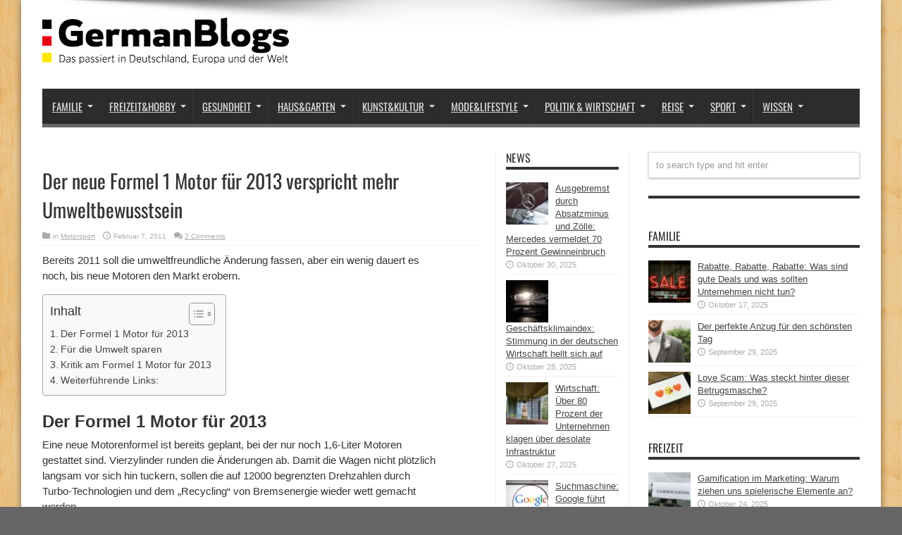

--- FILE ---
content_type: text/html; charset=UTF-8
request_url: https://germanblogs.de/der-neue-formel-1-motor-fuer-2013-verspricht-mehr-umweltbewusstsein/
body_size: 20985
content:
<!DOCTYPE html>
<html lang="de" prefix="og: http://ogp.me/ns#">
<head>
<meta charset="UTF-8" />
<link rel="profile" href="http://gmpg.org/xfn/11" />
<link rel="pingback" href="https://germanblogs.de/xmlrpc.php" />
<meta name='robots' content='index, follow, max-image-preview:large, max-snippet:-1, max-video-preview:-1' />
<style>img:is([sizes="auto" i], [sizes^="auto," i]) { contain-intrinsic-size: 3000px 1500px }</style>
<!-- This site is optimized with the Yoast SEO plugin v20.12 - https://yoast.com/wordpress/plugins/seo/ -->
<title>Der neue Formel 1 Motor für 2013 verspricht mehr Umweltbewusstsein - Germanblogs.de</title>
<meta name="description" content="Umweltschutz greift endlich auch im Motor Sport, denn mal ehrlich, warum soll der Otto Normalverbraucher Sprit sparen, wenn die Formel 1 Profis w&auml;hrend eines Rennens so viel verbraten, wie eine arbeitende Gro&szlig;familie in einem Monat? Ein neuer Formel 1 Motor ist f&uuml;r 2013 angek&uuml;ndigt." />
<link rel="canonical" href="https://germanblogs.de/der-neue-formel-1-motor-fuer-2013-verspricht-mehr-umweltbewusstsein/" />
<meta property="og:locale" content="de_DE" />
<meta property="og:type" content="article" />
<meta property="og:title" content="Der neue Formel 1 Motor für 2013 verspricht mehr Umweltbewusstsein - Germanblogs.de" />
<meta property="og:description" content="Umweltschutz greift endlich auch im Motor Sport, denn mal ehrlich, warum soll der Otto Normalverbraucher Sprit sparen, wenn die Formel 1 Profis w&auml;hrend eines Rennens so viel verbraten, wie eine arbeitende Gro&szlig;familie in einem Monat? Ein neuer Formel 1 Motor ist f&uuml;r 2013 angek&uuml;ndigt." />
<meta property="og:url" content="https://germanblogs.de/der-neue-formel-1-motor-fuer-2013-verspricht-mehr-umweltbewusstsein/" />
<meta property="og:site_name" content="Germanblogs" />
<meta property="article:publisher" content="https://www.facebook.com/germanblogs.de" />
<meta property="article:published_time" content="2011-02-07T08:58:00+00:00" />
<meta property="article:modified_time" content="2018-02-13T11:56:09+00:00" />
<meta name="author" content="Contentfleet" />
<meta name="twitter:label1" content="Verfasst von" />
<meta name="twitter:data1" content="Contentfleet" />
<meta name="twitter:label2" content="Geschätzte Lesezeit" />
<meta name="twitter:data2" content="2 Minuten" />
<script type="application/ld+json" class="yoast-schema-graph">{"@context":"https://schema.org","@graph":[{"@type":"WebPage","@id":"https://germanblogs.de/der-neue-formel-1-motor-fuer-2013-verspricht-mehr-umweltbewusstsein/","url":"https://germanblogs.de/der-neue-formel-1-motor-fuer-2013-verspricht-mehr-umweltbewusstsein/","name":"Der neue Formel 1 Motor für 2013 verspricht mehr Umweltbewusstsein - Germanblogs.de","isPartOf":{"@id":"https://germanblogs.de/#website"},"datePublished":"2011-02-07T08:58:00+00:00","dateModified":"2018-02-13T11:56:09+00:00","author":{"@id":"https://germanblogs.de/#/schema/person/f98eb7f1acd1a346c8240884f972b0f5"},"description":"Umweltschutz greift endlich auch im Motor Sport, denn mal ehrlich, warum soll der Otto Normalverbraucher Sprit sparen, wenn die Formel 1 Profis w&auml;hrend eines Rennens so viel verbraten, wie eine arbeitende Gro&szlig;familie in einem Monat? Ein neuer Formel 1 Motor ist f&uuml;r 2013 angek&uuml;ndigt.","breadcrumb":{"@id":"https://germanblogs.de/der-neue-formel-1-motor-fuer-2013-verspricht-mehr-umweltbewusstsein/#breadcrumb"},"inLanguage":"de","potentialAction":[{"@type":"ReadAction","target":["https://germanblogs.de/der-neue-formel-1-motor-fuer-2013-verspricht-mehr-umweltbewusstsein/"]}]},{"@type":"BreadcrumbList","@id":"https://germanblogs.de/der-neue-formel-1-motor-fuer-2013-verspricht-mehr-umweltbewusstsein/#breadcrumb","itemListElement":[{"@type":"ListItem","position":1,"name":"Startseite","item":"https://germanblogs.de/"},{"@type":"ListItem","position":2,"name":"Der neue Formel 1 Motor für 2013 verspricht mehr Umweltbewusstsein"}]},{"@type":"WebSite","@id":"https://germanblogs.de/#website","url":"https://germanblogs.de/","name":"Germanblogs","description":"Das passiert in Deutschland, Europa und der Welt","potentialAction":[{"@type":"SearchAction","target":{"@type":"EntryPoint","urlTemplate":"https://germanblogs.de/?s={search_term_string}"},"query-input":"required name=search_term_string"}],"inLanguage":"de"},{"@type":"Person","@id":"https://germanblogs.de/#/schema/person/f98eb7f1acd1a346c8240884f972b0f5","name":"Contentfleet","image":{"@type":"ImageObject","inLanguage":"de","@id":"https://germanblogs.de/#/schema/person/image/","url":"https://secure.gravatar.com/avatar/1fe6806e91903088351f0e579df3c5113f8bcdc763c6ba2da937bf7dff4b85e5?s=96&d=mm&r=g","contentUrl":"https://secure.gravatar.com/avatar/1fe6806e91903088351f0e579df3c5113f8bcdc763c6ba2da937bf7dff4b85e5?s=96&d=mm&r=g","caption":"Contentfleet"}}]}</script>
<!-- / Yoast SEO plugin. -->
<link rel="alternate" type="application/rss+xml" title="Germanblogs &raquo; Feed" href="https://germanblogs.de/feed/" />
<link rel="alternate" type="application/rss+xml" title="Germanblogs &raquo; Kommentar-Feed" href="https://germanblogs.de/comments/feed/" />
<link rel="alternate" type="application/rss+xml" title="Germanblogs &raquo; Der neue Formel 1 Motor für 2013 verspricht mehr Umweltbewusstsein-Kommentar-Feed" href="https://germanblogs.de/der-neue-formel-1-motor-fuer-2013-verspricht-mehr-umweltbewusstsein/feed/" />
<!-- <link rel='stylesheet' id='wp-block-library-css' href='https://germanblogs.de/wp-includes/css/dist/block-library/style.min.css' type='text/css' media='all' /> -->
<link rel="stylesheet" type="text/css" href="//germanblogs.de/wp-content/cache/wpfc-minified/f43zegug/ddhgo.css" media="all"/>
<style id='classic-theme-styles-inline-css' type='text/css'>
/*! This file is auto-generated */
.wp-block-button__link{color:#fff;background-color:#32373c;border-radius:9999px;box-shadow:none;text-decoration:none;padding:calc(.667em + 2px) calc(1.333em + 2px);font-size:1.125em}.wp-block-file__button{background:#32373c;color:#fff;text-decoration:none}
</style>
<style id='global-styles-inline-css' type='text/css'>
:root{--wp--preset--aspect-ratio--square: 1;--wp--preset--aspect-ratio--4-3: 4/3;--wp--preset--aspect-ratio--3-4: 3/4;--wp--preset--aspect-ratio--3-2: 3/2;--wp--preset--aspect-ratio--2-3: 2/3;--wp--preset--aspect-ratio--16-9: 16/9;--wp--preset--aspect-ratio--9-16: 9/16;--wp--preset--color--black: #000000;--wp--preset--color--cyan-bluish-gray: #abb8c3;--wp--preset--color--white: #ffffff;--wp--preset--color--pale-pink: #f78da7;--wp--preset--color--vivid-red: #cf2e2e;--wp--preset--color--luminous-vivid-orange: #ff6900;--wp--preset--color--luminous-vivid-amber: #fcb900;--wp--preset--color--light-green-cyan: #7bdcb5;--wp--preset--color--vivid-green-cyan: #00d084;--wp--preset--color--pale-cyan-blue: #8ed1fc;--wp--preset--color--vivid-cyan-blue: #0693e3;--wp--preset--color--vivid-purple: #9b51e0;--wp--preset--gradient--vivid-cyan-blue-to-vivid-purple: linear-gradient(135deg,rgba(6,147,227,1) 0%,rgb(155,81,224) 100%);--wp--preset--gradient--light-green-cyan-to-vivid-green-cyan: linear-gradient(135deg,rgb(122,220,180) 0%,rgb(0,208,130) 100%);--wp--preset--gradient--luminous-vivid-amber-to-luminous-vivid-orange: linear-gradient(135deg,rgba(252,185,0,1) 0%,rgba(255,105,0,1) 100%);--wp--preset--gradient--luminous-vivid-orange-to-vivid-red: linear-gradient(135deg,rgba(255,105,0,1) 0%,rgb(207,46,46) 100%);--wp--preset--gradient--very-light-gray-to-cyan-bluish-gray: linear-gradient(135deg,rgb(238,238,238) 0%,rgb(169,184,195) 100%);--wp--preset--gradient--cool-to-warm-spectrum: linear-gradient(135deg,rgb(74,234,220) 0%,rgb(151,120,209) 20%,rgb(207,42,186) 40%,rgb(238,44,130) 60%,rgb(251,105,98) 80%,rgb(254,248,76) 100%);--wp--preset--gradient--blush-light-purple: linear-gradient(135deg,rgb(255,206,236) 0%,rgb(152,150,240) 100%);--wp--preset--gradient--blush-bordeaux: linear-gradient(135deg,rgb(254,205,165) 0%,rgb(254,45,45) 50%,rgb(107,0,62) 100%);--wp--preset--gradient--luminous-dusk: linear-gradient(135deg,rgb(255,203,112) 0%,rgb(199,81,192) 50%,rgb(65,88,208) 100%);--wp--preset--gradient--pale-ocean: linear-gradient(135deg,rgb(255,245,203) 0%,rgb(182,227,212) 50%,rgb(51,167,181) 100%);--wp--preset--gradient--electric-grass: linear-gradient(135deg,rgb(202,248,128) 0%,rgb(113,206,126) 100%);--wp--preset--gradient--midnight: linear-gradient(135deg,rgb(2,3,129) 0%,rgb(40,116,252) 100%);--wp--preset--font-size--small: 13px;--wp--preset--font-size--medium: 20px;--wp--preset--font-size--large: 36px;--wp--preset--font-size--x-large: 42px;--wp--preset--spacing--20: 0.44rem;--wp--preset--spacing--30: 0.67rem;--wp--preset--spacing--40: 1rem;--wp--preset--spacing--50: 1.5rem;--wp--preset--spacing--60: 2.25rem;--wp--preset--spacing--70: 3.38rem;--wp--preset--spacing--80: 5.06rem;--wp--preset--shadow--natural: 6px 6px 9px rgba(0, 0, 0, 0.2);--wp--preset--shadow--deep: 12px 12px 50px rgba(0, 0, 0, 0.4);--wp--preset--shadow--sharp: 6px 6px 0px rgba(0, 0, 0, 0.2);--wp--preset--shadow--outlined: 6px 6px 0px -3px rgba(255, 255, 255, 1), 6px 6px rgba(0, 0, 0, 1);--wp--preset--shadow--crisp: 6px 6px 0px rgba(0, 0, 0, 1);}:where(.is-layout-flex){gap: 0.5em;}:where(.is-layout-grid){gap: 0.5em;}body .is-layout-flex{display: flex;}.is-layout-flex{flex-wrap: wrap;align-items: center;}.is-layout-flex > :is(*, div){margin: 0;}body .is-layout-grid{display: grid;}.is-layout-grid > :is(*, div){margin: 0;}:where(.wp-block-columns.is-layout-flex){gap: 2em;}:where(.wp-block-columns.is-layout-grid){gap: 2em;}:where(.wp-block-post-template.is-layout-flex){gap: 1.25em;}:where(.wp-block-post-template.is-layout-grid){gap: 1.25em;}.has-black-color{color: var(--wp--preset--color--black) !important;}.has-cyan-bluish-gray-color{color: var(--wp--preset--color--cyan-bluish-gray) !important;}.has-white-color{color: var(--wp--preset--color--white) !important;}.has-pale-pink-color{color: var(--wp--preset--color--pale-pink) !important;}.has-vivid-red-color{color: var(--wp--preset--color--vivid-red) !important;}.has-luminous-vivid-orange-color{color: var(--wp--preset--color--luminous-vivid-orange) !important;}.has-luminous-vivid-amber-color{color: var(--wp--preset--color--luminous-vivid-amber) !important;}.has-light-green-cyan-color{color: var(--wp--preset--color--light-green-cyan) !important;}.has-vivid-green-cyan-color{color: var(--wp--preset--color--vivid-green-cyan) !important;}.has-pale-cyan-blue-color{color: var(--wp--preset--color--pale-cyan-blue) !important;}.has-vivid-cyan-blue-color{color: var(--wp--preset--color--vivid-cyan-blue) !important;}.has-vivid-purple-color{color: var(--wp--preset--color--vivid-purple) !important;}.has-black-background-color{background-color: var(--wp--preset--color--black) !important;}.has-cyan-bluish-gray-background-color{background-color: var(--wp--preset--color--cyan-bluish-gray) !important;}.has-white-background-color{background-color: var(--wp--preset--color--white) !important;}.has-pale-pink-background-color{background-color: var(--wp--preset--color--pale-pink) !important;}.has-vivid-red-background-color{background-color: var(--wp--preset--color--vivid-red) !important;}.has-luminous-vivid-orange-background-color{background-color: var(--wp--preset--color--luminous-vivid-orange) !important;}.has-luminous-vivid-amber-background-color{background-color: var(--wp--preset--color--luminous-vivid-amber) !important;}.has-light-green-cyan-background-color{background-color: var(--wp--preset--color--light-green-cyan) !important;}.has-vivid-green-cyan-background-color{background-color: var(--wp--preset--color--vivid-green-cyan) !important;}.has-pale-cyan-blue-background-color{background-color: var(--wp--preset--color--pale-cyan-blue) !important;}.has-vivid-cyan-blue-background-color{background-color: var(--wp--preset--color--vivid-cyan-blue) !important;}.has-vivid-purple-background-color{background-color: var(--wp--preset--color--vivid-purple) !important;}.has-black-border-color{border-color: var(--wp--preset--color--black) !important;}.has-cyan-bluish-gray-border-color{border-color: var(--wp--preset--color--cyan-bluish-gray) !important;}.has-white-border-color{border-color: var(--wp--preset--color--white) !important;}.has-pale-pink-border-color{border-color: var(--wp--preset--color--pale-pink) !important;}.has-vivid-red-border-color{border-color: var(--wp--preset--color--vivid-red) !important;}.has-luminous-vivid-orange-border-color{border-color: var(--wp--preset--color--luminous-vivid-orange) !important;}.has-luminous-vivid-amber-border-color{border-color: var(--wp--preset--color--luminous-vivid-amber) !important;}.has-light-green-cyan-border-color{border-color: var(--wp--preset--color--light-green-cyan) !important;}.has-vivid-green-cyan-border-color{border-color: var(--wp--preset--color--vivid-green-cyan) !important;}.has-pale-cyan-blue-border-color{border-color: var(--wp--preset--color--pale-cyan-blue) !important;}.has-vivid-cyan-blue-border-color{border-color: var(--wp--preset--color--vivid-cyan-blue) !important;}.has-vivid-purple-border-color{border-color: var(--wp--preset--color--vivid-purple) !important;}.has-vivid-cyan-blue-to-vivid-purple-gradient-background{background: var(--wp--preset--gradient--vivid-cyan-blue-to-vivid-purple) !important;}.has-light-green-cyan-to-vivid-green-cyan-gradient-background{background: var(--wp--preset--gradient--light-green-cyan-to-vivid-green-cyan) !important;}.has-luminous-vivid-amber-to-luminous-vivid-orange-gradient-background{background: var(--wp--preset--gradient--luminous-vivid-amber-to-luminous-vivid-orange) !important;}.has-luminous-vivid-orange-to-vivid-red-gradient-background{background: var(--wp--preset--gradient--luminous-vivid-orange-to-vivid-red) !important;}.has-very-light-gray-to-cyan-bluish-gray-gradient-background{background: var(--wp--preset--gradient--very-light-gray-to-cyan-bluish-gray) !important;}.has-cool-to-warm-spectrum-gradient-background{background: var(--wp--preset--gradient--cool-to-warm-spectrum) !important;}.has-blush-light-purple-gradient-background{background: var(--wp--preset--gradient--blush-light-purple) !important;}.has-blush-bordeaux-gradient-background{background: var(--wp--preset--gradient--blush-bordeaux) !important;}.has-luminous-dusk-gradient-background{background: var(--wp--preset--gradient--luminous-dusk) !important;}.has-pale-ocean-gradient-background{background: var(--wp--preset--gradient--pale-ocean) !important;}.has-electric-grass-gradient-background{background: var(--wp--preset--gradient--electric-grass) !important;}.has-midnight-gradient-background{background: var(--wp--preset--gradient--midnight) !important;}.has-small-font-size{font-size: var(--wp--preset--font-size--small) !important;}.has-medium-font-size{font-size: var(--wp--preset--font-size--medium) !important;}.has-large-font-size{font-size: var(--wp--preset--font-size--large) !important;}.has-x-large-font-size{font-size: var(--wp--preset--font-size--x-large) !important;}
:where(.wp-block-post-template.is-layout-flex){gap: 1.25em;}:where(.wp-block-post-template.is-layout-grid){gap: 1.25em;}
:where(.wp-block-columns.is-layout-flex){gap: 2em;}:where(.wp-block-columns.is-layout-grid){gap: 2em;}
:root :where(.wp-block-pullquote){font-size: 1.5em;line-height: 1.6;}
</style>
<!-- <link rel='stylesheet' id='titan-adminbar-styles-css' href='https://germanblogs.de/wp-content/plugins/anti-spam/assets/css/admin-bar.css' type='text/css' media='all' /> -->
<!-- <link rel='stylesheet' id='ez-toc-css' href='https://germanblogs.de/wp-content/plugins/easy-table-of-contents/assets/css/screen.min.css' type='text/css' media='all' /> -->
<link rel="stylesheet" type="text/css" href="//germanblogs.de/wp-content/cache/wpfc-minified/89sepj4u/ddhgo.css" media="all"/>
<style id='ez-toc-inline-css' type='text/css'>
div#ez-toc-container p.ez-toc-title {font-size: 120%;}div#ez-toc-container p.ez-toc-title {font-weight: 500;}div#ez-toc-container ul li {font-size: 95%;}div#ez-toc-container nav ul ul li ul li {font-size: 90%!important;}
.ez-toc-container-direction {direction: ltr;}.ez-toc-counter ul{counter-reset: item ;}.ez-toc-counter nav ul li a::before {content: counters(item, ".", decimal) ". ";display: inline-block;counter-increment: item;flex-grow: 0;flex-shrink: 0;margin-right: .2em; float: left; }.ez-toc-widget-direction {direction: ltr;}.ez-toc-widget-container ul{counter-reset: item ;}.ez-toc-widget-container nav ul li a::before {content: counters(item, ".", decimal) ". ";display: inline-block;counter-increment: item;flex-grow: 0;flex-shrink: 0;margin-right: .2em; float: left; }
</style>
<!-- <link rel='stylesheet' id='parent-style-css' href='https://germanblogs.de/wp-content/themes/jarida/style.css' type='text/css' media='all' /> -->
<!-- <link rel='stylesheet' id='child-style-css' href='https://germanblogs.de/wp-content/themes/jarida-child/style.css' type='text/css' media='all' /> -->
<!-- <link rel='stylesheet' id='tie-style-css' href='https://germanblogs.de/wp-content/themes/jarida-child/style.css' type='text/css' media='all' /> -->
<!-- <link rel='stylesheet' id='borlabs-cookie-css' href='https://germanblogs.de/wp-content/cache/borlabs-cookie/borlabs-cookie_1_de.css' type='text/css' media='all' /> -->
<link rel="stylesheet" type="text/css" href="//germanblogs.de/wp-content/cache/wpfc-minified/86nvomg7/ddhgo.css" media="all"/>
<script src='//germanblogs.de/wp-content/cache/wpfc-minified/g2mfjfis/ddhgo.js' type="text/javascript"></script>
<!-- <script type="text/javascript" src="https://germanblogs.de/wp-includes/js/jquery/jquery.min.js" id="jquery-core-js"></script> -->
<!-- <script type="text/javascript" src="https://germanblogs.de/wp-includes/js/jquery/jquery-migrate.min.js" id="jquery-migrate-js"></script> -->
<script type="text/javascript" id="ez-toc-scroll-scriptjs-js-after">
/* <![CDATA[ */
jQuery(document).ready(function(){document.querySelectorAll(".ez-toc-section").forEach(t=>{t.setAttribute("ez-toc-data-id","#"+decodeURI(t.getAttribute("id")))}),jQuery("a.ez-toc-link").click(function(){let t=jQuery(this).attr("href"),e=jQuery("#wpadminbar"),i=0;30>30&&(i=30),e.length&&(i+=e.height()),jQuery('[ez-toc-data-id="'+decodeURI(t)+'"]').length>0&&(i=jQuery('[ez-toc-data-id="'+decodeURI(t)+'"]').offset().top-i),jQuery("html, body").animate({scrollTop:i},500)})});
/* ]]> */
</script>
<link rel="https://api.w.org/" href="https://germanblogs.de/wp-json/" /><link rel="alternate" title="JSON" type="application/json" href="https://germanblogs.de/wp-json/wp/v2/posts/35273" /><link rel="EditURI" type="application/rsd+xml" title="RSD" href="https://germanblogs.de/xmlrpc.php?rsd" />
<meta name="generator" content="WordPress 6.8.3" />
<link rel='shortlink' href='https://germanblogs.de/?p=35273' />
<link rel="alternate" title="oEmbed (JSON)" type="application/json+oembed" href="https://germanblogs.de/wp-json/oembed/1.0/embed?url=https%3A%2F%2Fgermanblogs.de%2Fder-neue-formel-1-motor-fuer-2013-verspricht-mehr-umweltbewusstsein%2F" />
<link rel="alternate" title="oEmbed (XML)" type="text/xml+oembed" href="https://germanblogs.de/wp-json/oembed/1.0/embed?url=https%3A%2F%2Fgermanblogs.de%2Fder-neue-formel-1-motor-fuer-2013-verspricht-mehr-umweltbewusstsein%2F&#038;format=xml" />
<link rel="shortcut icon" href="https://germanblogs.de/wp-content/uploads/2018/03/favicon1.ico" title="Favicon" /><meta property="og:title" content="Der neue Formel 1 Motor für 2013 verspricht mehr Umweltbewusstsein"/>
<meta property="og:type" content="article"/>
<meta property="og:description" content="
Bereits 2011 soll die umweltfreundliche &amp;Auml;nderung fassen, aber ein wenig dauert es noch, bi..."/>
<meta property="og:url" content="https://germanblogs.de/der-neue-formel-1-motor-fuer-2013-verspricht-mehr-umweltbewusstsein/"/>
<meta property="og:site_name" content="Germanblogs"/>
<!--[if IE]>
<script type="text/javascript">jQuery(document).ready(function (){ jQuery(".menu-item").has("ul").children("a").attr("aria-haspopup", "true");});</script>
<![endif]-->
<!--[if lt IE 9]>
<script src="https://germanblogs.de/wp-content/themes/jarida/js/html5.js"></script>
<script src="https://germanblogs.de/wp-content/themes/jarida/js/selectivizr-min.js"></script>
<![endif]-->
<!--[if IE 8]>
<link rel="stylesheet" type="text/css" media="all" href="https://germanblogs.de/wp-content/themes/jarida/css/ie8.css" />
<![endif]-->
<meta http-equiv="X-UA-Compatible" content="IE=edge,chrome=1" />
<meta name="viewport" content="width=device-width, initial-scale=1, maximum-scale=1, user-scalable=no" />
<style type="text/css" media="screen">
body {
background-color: #666666 !important; background-position: top center;
}
#main-nav, #main-nav ul li a{
font-size : 15px !important;
}
body.single .entry, body.page .entry{
font-size : 15px !important;
}
#main-nav ul li.current-menu-item a,
#main-nav ul li.current-menu-item a:hover,
#main-nav ul li.current-menu-parent a,
#main-nav ul li.current-menu-parent a:hover,
#main-nav ul li.current-page-ancestor a,
#main-nav ul li.current-page-ancestor a:hover,
.pagination span.current,
.ei-slider-thumbs li.ei-slider-element,
.breaking-news span,
.ei-title h2,h2.cat-box-title,
a.more-link,.scroll-nav a,
.flex-direction-nav a,
.tagcloud a:hover,
#tabbed-widget ul.tabs li.active a,
.slider-caption h2, .full-width .content .slider-caption h2,
.review-percentage .review-item span span,.review-final-score,
.woocommerce span.onsale, .woocommerce-page span.onsale ,
.woocommerce .widget_price_filter .ui-slider .ui-slider-handle, .woocommerce-page .widget_price_filter .ui-slider .ui-slider-handle,
.button,a.button,#main-content input[type="submit"],#main-content input[type="submit"]:focus, span.onsale,
.mejs-container .mejs-controls .mejs-time-rail .mejs-time-current,
#reading-position-indicator {
background-color:#666666 !important;
}
::-webkit-scrollbar-thumb{background-color:#666666 !important;}
#main-nav,.top-nav {border-bottom-color: #666666;}
.cat-box , .footer-bottom .container{border-top-color: #666666;}
a {
text-decoration: underline;}
a:hover {
color: #666666;	}
::-moz-selection { background: #666666;}
::selection { background: #666666; }
#main-nav ul li a , #main-nav ul ul a , #main-nav ul.sub-menu a {
text-shadow: 0 1px 1px #2c2c2c !important;}
#main-nav ul li.current-menu-item a  {
text-shadow: 0 1px 1px #2c2c2c !important;}
body.single .post .entry a, body.page .post .entry a {
text-decoration: underline;}
body.single .post .entry a:hover, body.page .post .entry a:hover {
text-decoration: underline;}
</style>
<link rel="apple-touch-icon-precomposed" href="testroom" />
<style type="text/css">.broken_link, a.broken_link {
text-decoration: line-through;
}</style><link rel="preload" href="https://germanblogs.de/wp-content/themes/jarida/fonts/tiefontello.woff" as="font" type="font/woff" crossorigin>	
<meta name="google-site-verification" content="Osvti68kn-Xah1x8_i85tHUqmgYMtZlf_XPSH8OjSwo" />
</head>
<body id="top" class="wp-singular post-template-default single single-post postid-35273 single-format-standard wp-theme-jarida wp-child-theme-jarida-child">
<div class="background-cover"></div>
<div class="wrapper">
<div class="container">
<header id="theme-header">
<div class="header-content fade-in animated1">
<div class="logo">
<h2>								<a title="Germanblogs" href="https://germanblogs.de/">
<img src="/wp-content/uploads/2021/08/germanblogs-e1464958038695.webp" alt="Germanblogs" /><strong>Germanblogs Das passiert in Deutschland, Europa und der Welt</strong>
</a>
</h2>			</div><!-- .logo /-->
<div class="e3lan-top">				</div>			<div class="clear"></div>
</div>
<nav id="main-nav" class="fade-in animated2">
<div class="container">
<div class="main-menu"><ul id="menu-menu2018" class="menu"><li id="menu-item-122922" class="menu-item  menu-item-type-taxonomy  menu-item-object-category  menu-item-has-children"><a href="https://germanblogs.de/familie/">Familie</a>
<ul class="sub-menu">
<li id="menu-item-139642" class="menu-item  menu-item-type-taxonomy  menu-item-object-category"><a href="https://germanblogs.de/familie/aelter-werden/">Älter werden</a></li>
<li id="menu-item-139643" class="menu-item  menu-item-type-taxonomy  menu-item-object-category"><a href="https://germanblogs.de/familie/kinder-und-erziehung/">Kinder &#038; Erziehung</a></li>
<li id="menu-item-139644" class="menu-item  menu-item-type-taxonomy  menu-item-object-category"><a href="https://germanblogs.de/familie/partnerschaft/">Partnerschaft</a></li>
<li id="menu-item-140455" class="menu-item  menu-item-type-taxonomy  menu-item-object-category"><a href="https://germanblogs.de/familie/geld-versicherungen/">Geld &#038; Versicherungen</a></li>
<li id="menu-item-140454" class="menu-item  menu-item-type-taxonomy  menu-item-object-category"><a href="https://germanblogs.de/familie/feiertage/">Feiertage</a></li>
</ul> <!--End Sub Menu -->
</li>
<li id="menu-item-122923" class="menu-item  menu-item-type-taxonomy  menu-item-object-category  menu-item-has-children"><a href="https://germanblogs.de/freizeit/">Freizeit&#038;Hobby</a>
<ul class="sub-menu">
<li id="menu-item-141412" class="menu-item  menu-item-type-taxonomy  menu-item-object-category"><a href="https://germanblogs.de/freizeit/freizeitaktivitaeten/">Freizeitaktivitäten</a></li>
<li id="menu-item-141627" class="menu-item  menu-item-type-taxonomy  menu-item-object-category"><a href="https://germanblogs.de/freizeit/glaube-aberglaube/">Glaube &#038; Aberglaube</a></li>
<li id="menu-item-142290" class="menu-item  menu-item-type-taxonomy  menu-item-object-category"><a href="https://germanblogs.de/freizeit/spiele/">Spiele</a></li>
</ul> <!--End Sub Menu -->
</li>
<li id="menu-item-122924" class="menu-item  menu-item-type-taxonomy  menu-item-object-category  menu-item-has-children"><a href="https://germanblogs.de/gesundheit/">Gesundheit</a>
<ul class="sub-menu">
<li id="menu-item-144214" class="menu-item  menu-item-type-taxonomy  menu-item-object-category"><a href="https://germanblogs.de/gesundheit/besser-leben/">Besser Leben</a></li>
<li id="menu-item-144215" class="menu-item  menu-item-type-taxonomy  menu-item-object-category"><a href="https://germanblogs.de/gesundheit/ernaehrung/">Ernährung</a></li>
<li id="menu-item-144216" class="menu-item  menu-item-type-taxonomy  menu-item-object-category"><a href="https://germanblogs.de/gesundheit/diagnose/">Diagnose</a></li>
<li id="menu-item-144217" class="menu-item  menu-item-type-taxonomy  menu-item-object-category"><a href="https://germanblogs.de/gesundheit/psychologie/">Psychologie</a></li>
</ul> <!--End Sub Menu -->
</li>
<li id="menu-item-122925" class="menu-item  menu-item-type-taxonomy  menu-item-object-category  menu-item-has-children"><a href="https://germanblogs.de/heim-garten/">Haus&#038;Garten</a>
<ul class="sub-menu">
<li id="menu-item-129334" class="menu-item  menu-item-type-taxonomy  menu-item-object-category"><a href="https://germanblogs.de/heim-garten/essen-trinken/">Essen &#038; Trinken</a></li>
<li id="menu-item-129043" class="menu-item  menu-item-type-taxonomy  menu-item-object-category"><a href="https://germanblogs.de/heim-garten/gartenarbeit/">Gartenarbeit</a></li>
<li id="menu-item-130279" class="menu-item  menu-item-type-taxonomy  menu-item-object-category"><a href="https://germanblogs.de/heim-garten/einrichtung/">Einrichtung</a></li>
<li id="menu-item-130393" class="menu-item  menu-item-type-taxonomy  menu-item-object-category"><a href="https://germanblogs.de/heim-garten/diy/">DIY</a></li>
</ul> <!--End Sub Menu -->
</li>
<li id="menu-item-122926" class="menu-item  menu-item-type-taxonomy  menu-item-object-category  menu-item-has-children"><a href="https://germanblogs.de/kunst-kultur/">Kunst&#038;Kultur</a>
<ul class="sub-menu">
<li id="menu-item-131079" class="menu-item  menu-item-type-taxonomy  menu-item-object-category"><a href="https://germanblogs.de/kunst-kultur/buecher/">Bücher</a></li>
<li id="menu-item-135682" class="menu-item  menu-item-type-taxonomy  menu-item-object-category"><a href="https://germanblogs.de/kunst-kultur/design-architektur/">Design &#038; Architektur</a></li>
<li id="menu-item-135680" class="menu-item  menu-item-type-taxonomy  menu-item-object-category"><a href="https://germanblogs.de/kunst-kultur/film-tv/">Film &#038; TV</a></li>
<li id="menu-item-135683" class="menu-item  menu-item-type-taxonomy  menu-item-object-category"><a href="https://germanblogs.de/kunst-kultur/musik/">Musik</a></li>
</ul> <!--End Sub Menu -->
</li>
<li id="menu-item-122927" class="menu-item  menu-item-type-taxonomy  menu-item-object-category  menu-item-has-children"><a href="https://germanblogs.de/mode-lifestyle/">Mode&#038;Lifestyle</a>
<ul class="sub-menu">
<li id="menu-item-145458" class="menu-item  menu-item-type-taxonomy  menu-item-object-category"><a href="https://germanblogs.de/mode-lifestyle/damenmode/">Damenmode</a></li>
<li id="menu-item-145459" class="menu-item  menu-item-type-taxonomy  menu-item-object-category"><a href="https://germanblogs.de/mode-lifestyle/frisuren/">Frisuren</a></li>
<li id="menu-item-145460" class="menu-item  menu-item-type-taxonomy  menu-item-object-category"><a href="https://germanblogs.de/mode-lifestyle/herrenmode/">Herrenmode</a></li>
<li id="menu-item-145461" class="menu-item  menu-item-type-taxonomy  menu-item-object-category"><a href="https://germanblogs.de/mode-lifestyle/kindermode/">Kindermode</a></li>
<li id="menu-item-145462" class="menu-item  menu-item-type-taxonomy  menu-item-object-category"><a href="https://germanblogs.de/mode-lifestyle/beauty-kosmetik/">Beauty &#038; Kosmetik</a></li>
</ul> <!--End Sub Menu -->
</li>
<li id="menu-item-122928" class="menu-item  menu-item-type-taxonomy  menu-item-object-category  menu-item-has-children"><a href="https://germanblogs.de/politik-wirtschaft/">Politik &#038; Wirtschaft</a>
<ul class="sub-menu">
<li id="menu-item-144210" class="menu-item  menu-item-type-taxonomy  menu-item-object-category"><a href="https://germanblogs.de/politik-wirtschaft/finanzen-handel/">Finanzen &#038; Handel</a></li>
<li id="menu-item-144211" class="menu-item  menu-item-type-taxonomy  menu-item-object-category"><a href="https://germanblogs.de/politik-wirtschaft/krisen-und-konflikte/">Krisen &#038; Konflikte</a></li>
<li id="menu-item-144213" class="menu-item  menu-item-type-taxonomy  menu-item-object-category"><a href="https://germanblogs.de/politik-wirtschaft/politik-inland/">Politik Inland</a></li>
<li id="menu-item-144212" class="menu-item  menu-item-type-taxonomy  menu-item-object-category"><a href="https://germanblogs.de/politik-wirtschaft/politik-ausland/">Politik Ausland</a></li>
</ul> <!--End Sub Menu -->
</li>
<li id="menu-item-122929" class="menu-item  menu-item-type-taxonomy  menu-item-object-category  menu-item-has-children"><a href="https://germanblogs.de/reise/">Reise</a>
<ul class="sub-menu">
<li id="menu-item-124721" class="menu-item  menu-item-type-taxonomy  menu-item-object-category"><a href="https://germanblogs.de/reise/deutschland/">Deutschland</a></li>
<li id="menu-item-126401" class="menu-item  menu-item-type-taxonomy  menu-item-object-category"><a href="https://germanblogs.de/reise/europa/">Europa</a></li>
<li id="menu-item-125910" class="menu-item  menu-item-type-taxonomy  menu-item-object-category"><a href="https://germanblogs.de/reise/unterkunft/">Unterkunft</a></li>
<li id="menu-item-125911" class="menu-item  menu-item-type-taxonomy  menu-item-object-category"><a href="https://germanblogs.de/reise/weltweit/">Weltweit</a></li>
</ul> <!--End Sub Menu -->
</li>
<li id="menu-item-122930" class="menu-item  menu-item-type-taxonomy  menu-item-object-category  current-post-ancestor  menu-item-has-children"><a href="https://germanblogs.de/sport/">Sport</a>
<ul class="sub-menu">
<li id="menu-item-122932" class="menu-item  menu-item-type-taxonomy  menu-item-object-category"><a href="https://germanblogs.de/sport/fussball/">Fussball</a></li>
<li id="menu-item-122933" class="menu-item  menu-item-type-taxonomy  menu-item-object-category"><a href="https://germanblogs.de/sport/golf/">Golf</a></li>
<li id="menu-item-122934" class="menu-item  menu-item-type-taxonomy  menu-item-object-category  current-post-ancestor  current-menu-parent  current-post-parent"><a href="https://germanblogs.de/sport/motorsport/">Motorsport</a></li>
<li id="menu-item-122935" class="menu-item  menu-item-type-taxonomy  menu-item-object-category"><a href="https://germanblogs.de/sport/weitere-sportarten/">weitere Sportarten</a></li>
</ul> <!--End Sub Menu -->
</li>
<li id="menu-item-122931" class="menu-item  menu-item-type-taxonomy  menu-item-object-category  menu-item-has-children"><a href="https://germanblogs.de/wissen/">Wissen</a>
<ul class="sub-menu">
<li id="menu-item-128823" class="menu-item  menu-item-type-taxonomy  menu-item-object-category"><a href="https://germanblogs.de/auto/">Auto Blog</a></li>
<li id="menu-item-130489" class="menu-item  menu-item-type-taxonomy  menu-item-object-category"><a href="https://germanblogs.de/wissen/bildung-beruf/">Bildung &#038; Beruf</a></li>
<li id="menu-item-137347" class="menu-item  menu-item-type-taxonomy  menu-item-object-category"><a href="https://germanblogs.de/wissen/recht-gesetz/">Recht &#038; Gesetz</a></li>
<li id="menu-item-137069" class="menu-item  menu-item-type-taxonomy  menu-item-object-category"><a href="https://germanblogs.de/woerter/">Wörter</a></li>
<li id="menu-item-137348" class="menu-item  menu-item-type-taxonomy  menu-item-object-category"><a href="https://germanblogs.de/wissen/natur-umwelt/">Natur &#038; Umwelt</a></li>
<li id="menu-item-137360" class="menu-item  menu-item-type-taxonomy  menu-item-object-category"><a href="https://germanblogs.de/wissen/technik/">Technik</a></li>
</ul> <!--End Sub Menu -->
</li>
</ul></div>				</div>
</nav><!-- .main-nav /-->
</header><!-- #header /-->
<div id="main-content" class="container fade-in animated3">
<div class="content-wrap">
<div class="content">
<article id="the-post" class="post-listing post-35273 post type-post status-publish format-standard hentry category-motorsport tag-formel-1">
<div class="post-inner">
<h1 class="name post-title entry-title" itemprop="itemReviewed" itemscope itemtype="http://schema.org/Thing"><span itemprop="name">Der neue Formel 1 Motor für 2013 verspricht mehr Umweltbewusstsein</span></h1>
<p class="post-meta">
<span class="post-cats">in  <a href="https://germanblogs.de/sport/motorsport/" rel="category tag">Motorsport</a></span>
<span class="tie-date">Februar 7, 2011</span>	
<span class="post-comments"><a href="https://germanblogs.de/der-neue-formel-1-motor-fuer-2013-verspricht-mehr-umweltbewusstsein/#comments">2 Comments</a></span>
</p>
<div class="clear"></div>
<div class="entry">
<span id="hinweistitlewrapper" style="display:block;position:relative; padding-right:55px; "><span class="title"><p>Bereits 2011 soll die umweltfreundliche &Auml;nderung fassen, aber ein wenig dauert es noch, bis neue Motoren den Markt erobern.</p>
<div id="ez-toc-container" class="ez-toc-v2_0_52 counter-hierarchy ez-toc-counter ez-toc-grey ez-toc-container-direction">
<div class="ez-toc-title-container">
<p class="ez-toc-title " >Inhalt</p>
<span class="ez-toc-title-toggle"><a href="#" class="ez-toc-pull-right ez-toc-btn ez-toc-btn-xs ez-toc-btn-default ez-toc-toggle" aria-label="Toggle Table of Content" role="button"><label for="item-691682f4df82b" ><span class=""><span style="display:none;">Toggle</span><span class="ez-toc-icon-toggle-span"><svg style="fill: #999;color:#999" xmlns="http://www.w3.org/2000/svg" class="list-377408" width="20px" height="20px" viewBox="0 0 24 24" fill="none"><path d="M6 6H4v2h2V6zm14 0H8v2h12V6zM4 11h2v2H4v-2zm16 0H8v2h12v-2zM4 16h2v2H4v-2zm16 0H8v2h12v-2z" fill="currentColor"></path></svg><svg style="fill: #999;color:#999" class="arrow-unsorted-368013" xmlns="http://www.w3.org/2000/svg" width="10px" height="10px" viewBox="0 0 24 24" version="1.2" baseProfile="tiny"><path d="M18.2 9.3l-6.2-6.3-6.2 6.3c-.2.2-.3.4-.3.7s.1.5.3.7c.2.2.4.3.7.3h11c.3 0 .5-.1.7-.3.2-.2.3-.5.3-.7s-.1-.5-.3-.7zM5.8 14.7l6.2 6.3 6.2-6.3c.2-.2.3-.5.3-.7s-.1-.5-.3-.7c-.2-.2-.4-.3-.7-.3h-11c-.3 0-.5.1-.7.3-.2.2-.3.5-.3.7s.1.5.3.7z"/></svg></span></span></label><input aria-label="Toggle" aria-label="item-691682f4df82b"  type="checkbox" id="item-691682f4df82b"></a></span></div>
<nav><ul class='ez-toc-list ez-toc-list-level-1 ' ><li class='ez-toc-page-1 ez-toc-heading-level-3'><a class="ez-toc-link ez-toc-heading-1" href="#Der_Formel_1_Motor_fuer_2013" title="Der Formel 1 Motor f&uuml;r 2013">Der Formel 1 Motor f&uuml;r 2013</a></li><li class='ez-toc-page-1 ez-toc-heading-level-3'><a class="ez-toc-link ez-toc-heading-2" href="#Fuer_die_Umwelt_sparen" title="F&uuml;r die Umwelt sparen">F&uuml;r die Umwelt sparen</a></li><li class='ez-toc-page-1 ez-toc-heading-level-3'><a class="ez-toc-link ez-toc-heading-3" href="#Kritik_am_Formel_1_Motor_fuer_2013" title="Kritik am Formel 1 Motor f&uuml;r 2013">Kritik am Formel 1 Motor f&uuml;r 2013</a></li><li class='ez-toc-page-1 ez-toc-heading-level-3'><a class="ez-toc-link ez-toc-heading-4" href="#Weiterfuehrende_Links" title="Weiterf&uuml;hrende Links:">Weiterf&uuml;hrende Links:</a></li></ul></nav></div>
<h3><span class="ez-toc-section" id="Der_Formel_1_Motor_fuer_2013"></span><strong>Der Formel 1 Motor f&uuml;r 2013</strong><span class="ez-toc-section-end"></span></h3>
<p>Eine neue Motorenformel ist bereits geplant, bei der nur noch 1,6-Liter Motoren gestattet sind. Vierzylinder runden die &Auml;nderungen ab. Damit die Wagen nicht pl&ouml;tzlich langsam vor sich hin tuckern, sollen die auf 12000 begrenzten Drehzahlen durch Turbo-Technologien und dem &#8222;Recycling&#8220; von Bremsenergie wieder wett gemacht werden.<br />
Das Model f&uuml;r 2013 steht schon in den Startl&ouml;chern. Auch weiterhin soll das gute St&uuml;ck &uuml;ber 750PS verf&uuml;gen, dabei sollen 600PS direkt vom Motor kommen, w&auml;hrend der Rest &uuml;ber Energiesysteme erreicht wird und das Kinetic Energy Recovery System (KERS) soll von 60 Watt auf 120 Watt erh&ouml;ht werden.</p>
<h3><span class="ez-toc-section" id="Fuer_die_Umwelt_sparen"></span><strong>F&uuml;r die Umwelt sparen</strong><span class="ez-toc-section-end"></span></h3>
<p>Ca. 35 Prozent weniger Benzin sollen durch den neuen Formel 1 Motor f&uuml;r 2013 verbraucht werden, das sind bei einem herk&ouml;mmlichen Verbrauch von ca. 70l/100km immerhin 24,5l. Au&szlig;erdem soll auch die Verwendung von Biotreibstoffen beg&uuml;nstigt werden.</p>
<h3><span class="ez-toc-section" id="Kritik_am_Formel_1_Motor_fuer_2013"></span><strong>Kritik am Formel 1 Motor f&uuml;r 2013</strong><span class="ez-toc-section-end"></span></h3>
<p>Die Idee an sich wurde nicht kritisiert &#8211; damit w&uuml;rden sich diverse Autohersteller wohl auch vor den Medien ins Bein schie&szlig;en &#8211; dennoch wurde das Timing kritisiert, da gerade zu Zeiten der Wirtschaftskrise eine Neuentwicklung ganzer Motorensysteme viel zu aufw&auml;ndig w&auml;re und vielleicht auch diverse Wettbewerbsteilnehmer sprichw&ouml;rtlich aus dem Rennen werfen w&uuml;rde, weil sie es sich nicht leisten k&ouml;nnen, umzur&uuml;sten.</p>
<p>Daher wurde auch ein Limit festgelegt, dass die finanziellen Aufwendungen zur Umstrukturierung in einem bestimmten Rahmen h&auml;lt, auch wenn man eigentlich davon ausgeht, dass viele Werbetr&auml;ger auf den Zug aufspringen werden, sobald das Formel 1 Image endlich auch umweltfreundlicher geworden ist.</p>
<p>Dass die nun schon seit Jahren andauernde &#8222;Wirtschaftskrise&#8220; daf&uuml;r herhalten muss, einen der Umwelt sch&auml;dlichsten Wettbewerbe davon abzuhalten, sich an dieselben Richtlinien zu halten, wie der normale Autofahrer, ist nat&uuml;rlich etwas schel, aber jeder Schritt in die richtige Richtung wird begr&uuml;&szlig;t, selbst wenn er mit Murren und Zickereien einhergeht.</p>
<h3><span class="ez-toc-section" id="Weiterfuehrende_Links"></span>Weiterf&uuml;hrende Links:<span class="ez-toc-section-end"></span></h3>
<p>http://www.tuningsuche.de/bericht/Umweltfreundlicher-Motorsport-mit-Yokohama-411.html</p>
<div class="borlabs-hide" data-borlabs-cookie-type="cookie" data-borlabs-cookie-id="twiago"><script type="text/template">[base64]</script></div>
</span>				<small id='hinweiszubeitrag' style="display:block; white-space: nowrap; font-size:12px; line-height: 12px; text-align:right; position:absolute; top:0; right:0;"></small>
</span>					
</div><!-- .entry /-->
<span style="display:none"><a href="https://germanblogs.de/thema/formel-1/" rel="tag">Formel 1</a></span>				<span style="display:none" class="updated">2011-02-07</span>
<div style="display:none" class="vcard author" itemprop="author" itemscope itemtype="http://schema.org/Person"><strong class="fn" itemprop="name"><a href="https://germanblogs.de/author/testroom/" title="Beiträge von Contentfleet" rel="author">Contentfleet</a></strong></div>
</div><!-- .post-inner -->
</article><!-- .post-listing -->
<p class="post-tag">Tagged with: <a href="https://germanblogs.de/thema/formel-1/" rel="tag">Formel 1</a></p>
<div class="post-navigation">
<div class="post-previous"><a href="https://germanblogs.de/fenster-isolieren-und-abdichten-anleitung-und-tricks/" rel="prev"><span>Previous:</span> Fenster isolieren und abdichten: Anleitung und Tricks</a></div>
<div class="post-next"><a href="https://germanblogs.de/bestatter-werden-voraussetzungen-und-inhalte/" rel="next"><span>Next:</span> Bestatter werden: Voraussetzungen und Inhalte</a></div>
</div><!-- .post-navigation -->
<section id="related_posts">
<div class="block-head">
<h3>Related Articles</h3><div class="stripe-line"></div>
</div>
<div class="post-listing">
<div class="related-item">
<div class="post-thumbnail">
<a href="https://germanblogs.de/red-bull-sucht-wegen-des-hinzugewonnen-topspeeds-der-mercedes-nach-antworten/" title="Permalink to Red Bull sucht wegen des hinzugewonnen Topspeeds der Mercedes nach Antworten" rel="bookmark">
<img width="300" height="160" src="https://germanblogs.de/wp-content/uploads/2021/11/autorennen-300x160.jpg" class="attachment-tie-large size-tie-large wp-post-image" alt="" decoding="async" srcset="https://germanblogs.de/wp-content/uploads/2021/11/autorennen-300x160.jpg 300w, https://germanblogs.de/wp-content/uploads/2021/11/autorennen-620x330.jpg 620w" sizes="(max-width: 300px) 100vw, 300px" />											</a>
</div><!-- post-thumbnail /-->
<h3><a href="https://germanblogs.de/red-bull-sucht-wegen-des-hinzugewonnen-topspeeds-der-mercedes-nach-antworten/" title="Permalink to Red Bull sucht wegen des hinzugewonnen Topspeeds der Mercedes nach Antworten" rel="bookmark">Red Bull sucht wegen des hinzugewonnen Topspeeds der Mercedes nach Antworten</a></h3>
<p class="post-meta"><span class="tie-date">November 24, 2021</span></p>
</div>
<div class="related-item">
<div class="post-thumbnail">
<a href="https://germanblogs.de/formel-1-weltmeisterschaft-das-aendert-sich-2018-2018/" title="Permalink to Formel-1-Weltmeisterschaft – das ändert sich 2018" rel="bookmark">
<img width="300" height="160" src="https://germanblogs.de/wp-content/uploads/2018/03/formel-1-896x598-300x160.jpg" class="attachment-tie-large size-tie-large wp-post-image" alt="" decoding="async" srcset="https://germanblogs.de/wp-content/uploads/2018/03/formel-1-896x598-300x160.jpg 300w, https://germanblogs.de/wp-content/uploads/2018/03/formel-1-896x598-620x330.jpg 620w" sizes="(max-width: 300px) 100vw, 300px" />											</a>
</div><!-- post-thumbnail /-->
<h3><a href="https://germanblogs.de/formel-1-weltmeisterschaft-das-aendert-sich-2018-2018/" title="Permalink to Formel-1-Weltmeisterschaft – das ändert sich 2018" rel="bookmark">Formel-1-Weltmeisterschaft – das ändert sich 2018</a></h3>
<p class="post-meta"><span class="tie-date">Juni 8, 2018</span></p>
</div>
<div class="related-item">
<div class="post-thumbnail">
<a href="https://germanblogs.de/der-kampf-um-die-pole-position-geht-in-eine-neue-runde/" title="Permalink to Der Kampf um die Pole-Position geht in eine neue Runde" rel="bookmark">
<img width="300" height="160" src="https://germanblogs.de/wp-content/uploads/2018/03/formel1-896x504-300x160.jpg" class="attachment-tie-large size-tie-large wp-post-image" alt="Der Kampf um die Pole-Position geht in eine neue Runde" decoding="async" srcset="https://germanblogs.de/wp-content/uploads/2018/03/formel1-896x504-300x160.jpg 300w, https://germanblogs.de/wp-content/uploads/2018/03/formel1-896x504-620x330.jpg 620w" sizes="(max-width: 300px) 100vw, 300px" />											</a>
</div><!-- post-thumbnail /-->
<h3><a href="https://germanblogs.de/der-kampf-um-die-pole-position-geht-in-eine-neue-runde/" title="Permalink to Der Kampf um die Pole-Position geht in eine neue Runde" rel="bookmark">Der Kampf um die Pole-Position geht in eine neue Runde</a></h3>
<p class="post-meta"><span class="tie-date">März 23, 2018</span></p>
</div>
<div class="clear"></div>
</div>
</section>
<div id="comments">
<h3 id="comments-title">
2 comments			</h3>
<ol class="commentlist">	<li id="comment-42835">
<div  class="comment even thread-even depth-1 comment-wrap" >
<div class="comment-avatar"><img alt='' src='https://secure.gravatar.com/avatar/bca0863494739126ed011f8afba8a65243e7ed3a2bc4f462d0c5b5a14c484e18?s=45&#038;d=mm&#038;r=g' srcset='https://secure.gravatar.com/avatar/bca0863494739126ed011f8afba8a65243e7ed3a2bc4f462d0c5b5a14c484e18?s=90&#038;d=mm&#038;r=g 2x' class='avatar avatar-45 photo' height='45' width='45' loading='lazy' decoding='async'/></div>
<div class="author-comment">
<cite class="fn">German F1</cite> 				<div class="comment-meta commentmetadata"><a href="https://germanblogs.de/der-neue-formel-1-motor-fuer-2013-verspricht-mehr-umweltbewusstsein/#comment-42835">	Februar 10, 2011 at 2:02 p.m.</a></div><!-- .comment-meta .commentmetadata -->
</div>
<div class="clear"></div>
<div class="comment-content">
<p>Die Formel 1 war schon immer der Vorreiter für technologische Entwicklungen in der Automobilbranche. Denken wir doch nur mal an das heut so alltägliche ABS. Das Thema ECO ist daher auch ein logischer Schritt in der Entwicklung der Formel 1.</p>
</div>
<div class="reply"><a rel="nofollow" class="comment-reply-link" href="#comment-42835" data-commentid="42835" data-postid="35273" data-belowelement="comment-42835" data-respondelement="respond" data-replyto="Auf German F1 antworten" aria-label="Auf German F1 antworten">Antworten</a></div><!-- .reply -->
</div><!-- #comment-##  -->
</li><!-- #comment-## -->
<li id="comment-42836">
<div  class="comment odd alt thread-odd thread-alt depth-1 comment-wrap" >
<div class="comment-avatar"><img alt='' src='https://secure.gravatar.com/avatar/bca0863494739126ed011f8afba8a65243e7ed3a2bc4f462d0c5b5a14c484e18?s=45&#038;d=mm&#038;r=g' srcset='https://secure.gravatar.com/avatar/bca0863494739126ed011f8afba8a65243e7ed3a2bc4f462d0c5b5a14c484e18?s=90&#038;d=mm&#038;r=g 2x' class='avatar avatar-45 photo' height='45' width='45' loading='lazy' decoding='async'/></div>
<div class="author-comment">
<cite class="fn">Toni Kohlmeyer</cite> 				<div class="comment-meta commentmetadata"><a href="https://germanblogs.de/der-neue-formel-1-motor-fuer-2013-verspricht-mehr-umweltbewusstsein/#comment-42836">	Februar 12, 2011 at 10:50 a.m.</a></div><!-- .comment-meta .commentmetadata -->
</div>
<div class="clear"></div>
<div class="comment-content">
<p>Es ist, wie es immer war. Die Formel 1 ist eben Vorreiter im Bereich der Effektivitätsentwicklung.</p>
</div>
<div class="reply"><a rel="nofollow" class="comment-reply-link" href="#comment-42836" data-commentid="42836" data-postid="35273" data-belowelement="comment-42836" data-respondelement="respond" data-replyto="Auf Toni Kohlmeyer antworten" aria-label="Auf Toni Kohlmeyer antworten">Antworten</a></div><!-- .reply -->
</div><!-- #comment-##  -->
</li><!-- #comment-## -->
</ol>
<div id="respond" class="comment-respond">
<h3 id="reply-title" class="comment-reply-title">Leave a Reply <small><a rel="nofollow" id="cancel-comment-reply-link" href="/der-neue-formel-1-motor-fuer-2013-verspricht-mehr-umweltbewusstsein/#respond" style="display:none;">Cancel reply</a></small></h3><form action="https://germanblogs.de/wp-comments-post.php" method="post" id="commentform" class="comment-form"><p class="comment-notes">Your email address will not be published. Required fields are marked <span class="required">*</span></p><p class="comment-form-comment"><label for="comment">Kommentar <span class="required">*</span></label> <textarea id="comment" name="comment" cols="45" rows="8" maxlength="65525" required="required"></textarea></p><p class="comment-form-author"><label for="author">Name</label> <span class="required">*</span><input id="author" name="author" type="text" value="" size="30" aria-required='true' /></p>
<p class="comment-form-email"><label for="email">Email</label> <span class="required">*</span><input id="email" name="email" type="text" value="" size="30" aria-required='true' /></p>
<p class="comment-form-url"><label for="url">Website</label><input id="url" name="url" type="text" value="" size="30" /></p>
<p class="form-submit"><input name="submit" type="submit" id="submit" class="submit" value="Post Comment" /> <input type='hidden' name='comment_post_ID' value='35273' id='comment_post_ID' />
<input type='hidden' name='comment_parent' id='comment_parent' value='0' />
</p><!-- Anti-spam plugin wordpress.org/plugins/anti-spam/ --><div class="wantispam-required-fields"><input type="hidden" name="wantispam_t" class="wantispam-control wantispam-control-t" value="1763082996" /><div class="wantispam-group wantispam-group-q" style="clear: both;">
<label>Current ye@r <span class="required">*</span></label>
<input type="hidden" name="wantispam_a" class="wantispam-control wantispam-control-a" value="2025" />
<input type="text" name="wantispam_q" class="wantispam-control wantispam-control-q" value="7.3.5" autocomplete="off" />
</div>
<div class="wantispam-group wantispam-group-e" style="display: none;">
<label>Leave this field empty</label>
<input type="text" name="wantispam_e_email_url_website" class="wantispam-control wantispam-control-e" value="" autocomplete="off" />
</div>
</div><!--\End Anti-spam plugin --></form>	</div><!-- #respond -->
</div><!-- #comments -->
</div><!-- .content -->
<aside class="sidebar-narrow">
<div id="categort-posts-widget-25" class="widget categort-posts"><div class="widget-top"><h4>News		</h4><div class="stripe-line"></div></div>
<div class="widget-container">				<ul>
<li>
<div class="post-thumbnail">
<a href="https://germanblogs.de/ausgebremst-durch-absatzminus-und-zoelle-mercedes-vermeldet-70-prozent-gewinneinbruch/" title="Permalink to Ausgebremst durch Absatzminus und Zölle: Mercedes vermeldet 70 Prozent Gewinneinbruch" rel="bookmark"><img width="70" height="70" src="https://germanblogs.de/wp-content/uploads/2025/10/Pixabay_3353251_emkanicepic-70x70.jpg" class="attachment-tie-small size-tie-small wp-post-image" alt="" decoding="async" loading="lazy" srcset="https://germanblogs.de/wp-content/uploads/2025/10/Pixabay_3353251_emkanicepic-70x70.jpg 70w, https://germanblogs.de/wp-content/uploads/2025/10/Pixabay_3353251_emkanicepic-200x200.jpg 200w" sizes="auto, (max-width: 70px) 100vw, 70px" /></a>
</div><!-- post-thumbnail /-->
<h3><a href="https://germanblogs.de/ausgebremst-durch-absatzminus-und-zoelle-mercedes-vermeldet-70-prozent-gewinneinbruch/">Ausgebremst durch Absatzminus und Zölle: Mercedes vermeldet 70 Prozent Gewinneinbruch</a></h3>
<span class="date"><span class="tie-date">Oktober 30, 2025</span></span>
</li>
<li>
<div class="post-thumbnail">
<a href="https://germanblogs.de/geschaeftsklimaindex-stimmung-in-der-deutschen-wirtschaft-hellt-sich-auf/" title="Permalink to Geschäftsklimaindex: Stimmung in der deutschen Wirtschaft hellt sich auf" rel="bookmark"><img width="70" height="70" src="https://germanblogs.de/wp-content/uploads/2025/10/Pixabay_2124780_steingregor07-70x70.jpg" class="attachment-tie-small size-tie-small wp-post-image" alt="" decoding="async" loading="lazy" srcset="https://germanblogs.de/wp-content/uploads/2025/10/Pixabay_2124780_steingregor07-70x70.jpg 70w, https://germanblogs.de/wp-content/uploads/2025/10/Pixabay_2124780_steingregor07-200x200.jpg 200w" sizes="auto, (max-width: 70px) 100vw, 70px" /></a>
</div><!-- post-thumbnail /-->
<h3><a href="https://germanblogs.de/geschaeftsklimaindex-stimmung-in-der-deutschen-wirtschaft-hellt-sich-auf/">Geschäftsklimaindex: Stimmung in der deutschen Wirtschaft hellt sich auf</a></h3>
<span class="date"><span class="tie-date">Oktober 28, 2025</span></span>
</li>
<li>
<div class="post-thumbnail">
<a href="https://germanblogs.de/wirtschaft-ueber-80-prozent-der-unternehmen-klagen-ueber-desolate-infrastruktur/" title="Permalink to Wirtschaft: Über 80 Prozent der Unternehmen klagen über desolate Infrastruktur" rel="bookmark"><img width="70" height="70" src="https://germanblogs.de/wp-content/uploads/2025/10/Pixabay_4916168_Ippicture-70x70.jpg" class="attachment-tie-small size-tie-small wp-post-image" alt="" decoding="async" loading="lazy" srcset="https://germanblogs.de/wp-content/uploads/2025/10/Pixabay_4916168_Ippicture-70x70.jpg 70w, https://germanblogs.de/wp-content/uploads/2025/10/Pixabay_4916168_Ippicture-200x200.jpg 200w" sizes="auto, (max-width: 70px) 100vw, 70px" /></a>
</div><!-- post-thumbnail /-->
<h3><a href="https://germanblogs.de/wirtschaft-ueber-80-prozent-der-unternehmen-klagen-ueber-desolate-infrastruktur/">Wirtschaft: Über 80 Prozent der Unternehmen klagen über desolate Infrastruktur</a></h3>
<span class="date"><span class="tie-date">Oktober 27, 2025</span></span>
</li>
<li>
<div class="post-thumbnail">
<a href="https://germanblogs.de/suchmaschine-google-fuehrt-neuen-ki-modus-in-deutschland-ein/" title="Permalink to Suchmaschine: Google führt neuen KI-Modus in Deutschland ein" rel="bookmark"><img width="70" height="70" src="https://germanblogs.de/wp-content/uploads/2025/10/Pixabay_485611-70x70.png" class="attachment-tie-small size-tie-small wp-post-image" alt="" decoding="async" loading="lazy" srcset="https://germanblogs.de/wp-content/uploads/2025/10/Pixabay_485611-70x70.png 70w, https://germanblogs.de/wp-content/uploads/2025/10/Pixabay_485611-200x200.png 200w" sizes="auto, (max-width: 70px) 100vw, 70px" /></a>
</div><!-- post-thumbnail /-->
<h3><a href="https://germanblogs.de/suchmaschine-google-fuehrt-neuen-ki-modus-in-deutschland-ein/">Suchmaschine: Google führt neuen KI-Modus in Deutschland ein</a></h3>
<span class="date"><span class="tie-date">Oktober 8, 2025</span></span>
</li>
<li>
<div class="post-thumbnail">
<a href="https://germanblogs.de/wirtschaftslage-ueber-70-prozent-der-deutschen-verspueren-keine-aufbruchsstimmung/" title="Permalink to Wirtschaftslage: Über 70 Prozent der Deutschen verspüren keine Aufbruchsstimmung" rel="bookmark"><img width="70" height="70" src="https://germanblogs.de/wp-content/uploads/2025/10/Pixabay_1236578_MustangJoe-70x70.jpg" class="attachment-tie-small size-tie-small wp-post-image" alt="" decoding="async" loading="lazy" srcset="https://germanblogs.de/wp-content/uploads/2025/10/Pixabay_1236578_MustangJoe-70x70.jpg 70w, https://germanblogs.de/wp-content/uploads/2025/10/Pixabay_1236578_MustangJoe-200x200.jpg 200w" sizes="auto, (max-width: 70px) 100vw, 70px" /></a>
</div><!-- post-thumbnail /-->
<h3><a href="https://germanblogs.de/wirtschaftslage-ueber-70-prozent-der-deutschen-verspueren-keine-aufbruchsstimmung/">Wirtschaftslage: Über 70 Prozent der Deutschen verspüren keine Aufbruchsstimmung</a></h3>
<span class="date"><span class="tie-date">Oktober 7, 2025</span></span>
</li>
</ul>
<div class="clear"></div>
</div></div><!-- .widget /--><div id="text-3" class="widget widget_text"><div class="widget-top"><h4> </h4><div class="stripe-line"></div></div>
<div class="widget-container">			<div class="textwidget"><div class="borlabs-hide" data-borlabs-cookie-type="cookie" data-borlabs-cookie-id="twiago"><script type="text/template">[base64]</script></div>
</div>
</div></div><!-- .widget /--></aside>
</div> <!-- .content-wrap -->
<aside class="sidebar">
<div class="search-widget">
<form method="get" id="searchform-widget" action="https://germanblogs.de/">
<input type="text" id="s" name="s" value="to search type and hit enter" onfocus="if (this.value == 'to search type and hit enter') {this.value = '';}" onblur="if (this.value == '') {this.value = 'to search type and hit enter';}"  />
</form>
</div><!-- .search-widget /-->
<div id="text-2" class="widget widget_text"><div class="widget-top"><h4> </h4><div class="stripe-line"></div></div>
<div class="widget-container">			<div class="textwidget"><div class="borlabs-hide" data-borlabs-cookie-type="cookie" data-borlabs-cookie-id="twiago"><script type="text/template">[base64]</script></div>
</div>
</div></div><!-- .widget /--><div id="categort-posts-widget-20" class="widget categort-posts"><div class="widget-top"><h4>Familie		</h4><div class="stripe-line"></div></div>
<div class="widget-container">				<ul>
<li>
<div class="post-thumbnail">
<a href="https://germanblogs.de/was-sind-gute-deals-und-was-sollten-unternehmen-nicht-tun/" title="Permalink to Rabatte, Rabatte, Rabatte: Was sind gute Deals und was sollten Unternehmen nicht tun?" rel="bookmark"><img width="70" height="70" src="https://germanblogs.de/wp-content/uploads/2025/10/claudio-schwarz-KcPK_kzqWC8-unsplash-70x70.jpg" class="attachment-tie-small size-tie-small wp-post-image" alt="" decoding="async" loading="lazy" srcset="https://germanblogs.de/wp-content/uploads/2025/10/claudio-schwarz-KcPK_kzqWC8-unsplash-70x70.jpg 70w, https://germanblogs.de/wp-content/uploads/2025/10/claudio-schwarz-KcPK_kzqWC8-unsplash-200x200.jpg 200w" sizes="auto, (max-width: 70px) 100vw, 70px" /></a>
</div><!-- post-thumbnail /-->
<h3><a href="https://germanblogs.de/was-sind-gute-deals-und-was-sollten-unternehmen-nicht-tun/">Rabatte, Rabatte, Rabatte: Was sind gute Deals und was sollten Unternehmen nicht tun?</a></h3>
<span class="date"><span class="tie-date">Oktober 17, 2025</span></span>
</li>
<li>
<div class="post-thumbnail">
<a href="https://germanblogs.de/der-perfekte-anzug-fuer-den-schoensten-tag/" title="Permalink to Der perfekte Anzug für den schönsten Tag" rel="bookmark"><img width="70" height="70" src="https://germanblogs.de/wp-content/uploads/2025/09/Pixabay_1850932_Pexels-70x70.jpg" class="attachment-tie-small size-tie-small wp-post-image" alt="" decoding="async" loading="lazy" srcset="https://germanblogs.de/wp-content/uploads/2025/09/Pixabay_1850932_Pexels-70x70.jpg 70w, https://germanblogs.de/wp-content/uploads/2025/09/Pixabay_1850932_Pexels-200x200.jpg 200w" sizes="auto, (max-width: 70px) 100vw, 70px" /></a>
</div><!-- post-thumbnail /-->
<h3><a href="https://germanblogs.de/der-perfekte-anzug-fuer-den-schoensten-tag/">Der perfekte Anzug für den schönsten Tag</a></h3>
<span class="date"><span class="tie-date">September 29, 2025</span></span>
</li>
<li>
<div class="post-thumbnail">
<a href="https://germanblogs.de/love-scam-was-steckt-hinter-dieser-betrugsmasche/" title="Permalink to Love Scam: Was steckt hinter dieser Betrugsmasche?" rel="bookmark"><img width="70" height="70" src="https://germanblogs.de/wp-content/uploads/2025/09/markus-winkler-qBw6Gy5zpVM-unsplash-70x70.jpg" class="attachment-tie-small size-tie-small wp-post-image" alt="" decoding="async" loading="lazy" srcset="https://germanblogs.de/wp-content/uploads/2025/09/markus-winkler-qBw6Gy5zpVM-unsplash-70x70.jpg 70w, https://germanblogs.de/wp-content/uploads/2025/09/markus-winkler-qBw6Gy5zpVM-unsplash-200x200.jpg 200w" sizes="auto, (max-width: 70px) 100vw, 70px" /></a>
</div><!-- post-thumbnail /-->
<h3><a href="https://germanblogs.de/love-scam-was-steckt-hinter-dieser-betrugsmasche/">Love Scam: Was steckt hinter dieser Betrugsmasche?</a></h3>
<span class="date"><span class="tie-date">September 29, 2025</span></span>
</li>
</ul>
<div class="clear"></div>
</div></div><!-- .widget /--><div id="categort-posts-widget-21" class="widget categort-posts"><div class="widget-top"><h4>Freizeit		</h4><div class="stripe-line"></div></div>
<div class="widget-container">				<ul>
<li>
<div class="post-thumbnail">
<a href="https://germanblogs.de/gamification-im-marketing-warum-ziehen-uns-spielerische-elemente-an/" title="Permalink to Gamification im Marketing: Warum ziehen uns spielerische Elemente an?" rel="bookmark"><img width="70" height="70" src="https://germanblogs.de/wp-content/uploads/2025/10/markus-winkler-_n7Yyu7Se50-unsplash-70x70.jpg" class="attachment-tie-small size-tie-small wp-post-image" alt="" decoding="async" loading="lazy" srcset="https://germanblogs.de/wp-content/uploads/2025/10/markus-winkler-_n7Yyu7Se50-unsplash-70x70.jpg 70w, https://germanblogs.de/wp-content/uploads/2025/10/markus-winkler-_n7Yyu7Se50-unsplash-200x200.jpg 200w" sizes="auto, (max-width: 70px) 100vw, 70px" /></a>
</div><!-- post-thumbnail /-->
<h3><a href="https://germanblogs.de/gamification-im-marketing-warum-ziehen-uns-spielerische-elemente-an/">Gamification im Marketing: Warum ziehen uns spielerische Elemente an?</a></h3>
<span class="date"><span class="tie-date">Oktober 24, 2025</span></span>
</li>
<li>
<div class="post-thumbnail">
<a href="https://germanblogs.de/clever-kombiniert-das-perfekte-handy-mit-vertrag-und-dabei-gespart/" title="Permalink to Clever kombiniert: Das perfekte Handy mit Vertrag – und dabei gespart" rel="bookmark"><img width="70" height="70" src="https://germanblogs.de/wp-content/uploads/2025/08/Pixabay_3179295_ASPhotohrapy-70x70.jpg" class="attachment-tie-small size-tie-small wp-post-image" alt="" decoding="async" loading="lazy" srcset="https://germanblogs.de/wp-content/uploads/2025/08/Pixabay_3179295_ASPhotohrapy-70x70.jpg 70w, https://germanblogs.de/wp-content/uploads/2025/08/Pixabay_3179295_ASPhotohrapy-200x200.jpg 200w" sizes="auto, (max-width: 70px) 100vw, 70px" /></a>
</div><!-- post-thumbnail /-->
<h3><a href="https://germanblogs.de/clever-kombiniert-das-perfekte-handy-mit-vertrag-und-dabei-gespart/">Clever kombiniert: Das perfekte Handy mit Vertrag – und dabei gespart</a></h3>
<span class="date"><span class="tie-date">August 1, 2025</span></span>
</li>
<li>
<div class="post-thumbnail">
<a href="https://germanblogs.de/yachtcharter-urlaub-auf-mallorca-reiseplan-und-empfehlungen/" title="Permalink to Yachtcharter auf Mallorca: Reiseplan und Empfehlungen" rel="bookmark"><img width="70" height="70" src="https://germanblogs.de/wp-content/uploads/2025/06/Unsplash_1709671568759_Tom_Lorber-70x70.jpg" class="attachment-tie-small size-tie-small wp-post-image" alt="" decoding="async" loading="lazy" srcset="https://germanblogs.de/wp-content/uploads/2025/06/Unsplash_1709671568759_Tom_Lorber-70x70.jpg 70w, https://germanblogs.de/wp-content/uploads/2025/06/Unsplash_1709671568759_Tom_Lorber-200x200.jpg 200w" sizes="auto, (max-width: 70px) 100vw, 70px" /></a>
</div><!-- post-thumbnail /-->
<h3><a href="https://germanblogs.de/yachtcharter-urlaub-auf-mallorca-reiseplan-und-empfehlungen/">Yachtcharter auf Mallorca: Reiseplan und Empfehlungen</a></h3>
<span class="date"><span class="tie-date">Juni 2, 2025</span></span>
</li>
</ul>
<div class="clear"></div>
</div></div><!-- .widget /--><div id="categort-posts-widget-22" class="widget categort-posts"><div class="widget-top"><h4>Heim &#038; Garten		</h4><div class="stripe-line"></div></div>
<div class="widget-container">				<ul>
<li>
<div class="post-thumbnail">
<a href="https://germanblogs.de/selfstorage-flexible-lagerloesungen-fuer-alle/" title="Permalink to Selfstorage: Flexible Lagerlösungen für alle" rel="bookmark"><img width="70" height="70" src="https://germanblogs.de/wp-content/uploads/2025/04/Pixabay_2449797_SarlaWu-70x70.jpg" class="attachment-tie-small size-tie-small wp-post-image" alt="" decoding="async" loading="lazy" srcset="https://germanblogs.de/wp-content/uploads/2025/04/Pixabay_2449797_SarlaWu-70x70.jpg 70w, https://germanblogs.de/wp-content/uploads/2025/04/Pixabay_2449797_SarlaWu-200x200.jpg 200w" sizes="auto, (max-width: 70px) 100vw, 70px" /></a>
</div><!-- post-thumbnail /-->
<h3><a href="https://germanblogs.de/selfstorage-flexible-lagerloesungen-fuer-alle/">Selfstorage: Flexible Lagerlösungen für alle</a></h3>
<span class="date"><span class="tie-date">Mai 2, 2025</span></span>
</li>
<li>
<div class="post-thumbnail">
<a href="https://germanblogs.de/ernaehrung-die-deutschen-sparen-bei-der-butter-goutieren-dafuer-mehr-kaese/" title="Permalink to Ernährung: Die Deutschen sparen bei der Butter, goutieren dafür mehr Käse" rel="bookmark"><img width="70" height="70" src="https://germanblogs.de/wp-content/uploads/2025/04/Pixabay_6153716_mariya_m-70x70.jpg" class="attachment-tie-small size-tie-small wp-post-image" alt="" decoding="async" loading="lazy" srcset="https://germanblogs.de/wp-content/uploads/2025/04/Pixabay_6153716_mariya_m-70x70.jpg 70w, https://germanblogs.de/wp-content/uploads/2025/04/Pixabay_6153716_mariya_m-200x200.jpg 200w" sizes="auto, (max-width: 70px) 100vw, 70px" /></a>
</div><!-- post-thumbnail /-->
<h3><a href="https://germanblogs.de/ernaehrung-die-deutschen-sparen-bei-der-butter-goutieren-dafuer-mehr-kaese/">Ernährung: Die Deutschen sparen bei der Butter, goutieren dafür mehr Käse</a></h3>
<span class="date"><span class="tie-date">April 11, 2025</span></span>
</li>
<li>
<div class="post-thumbnail">
<a href="https://germanblogs.de/erholsamer-schlaf-wie-die-richtige-bettenwahl-ihre-lebensqualitaet-beeinflusst/" title="Permalink to Erholsamer Schlaf: Wie die richtige Bettenwahl Ihre Lebensqualität beeinflusst" rel="bookmark"><img width="70" height="70" src="https://germanblogs.de/wp-content/uploads/2024/11/Pixabay_416062_keresi72-70x70.jpg" class="attachment-tie-small size-tie-small wp-post-image" alt="" decoding="async" loading="lazy" srcset="https://germanblogs.de/wp-content/uploads/2024/11/Pixabay_416062_keresi72-70x70.jpg 70w, https://germanblogs.de/wp-content/uploads/2024/11/Pixabay_416062_keresi72-200x200.jpg 200w" sizes="auto, (max-width: 70px) 100vw, 70px" /></a>
</div><!-- post-thumbnail /-->
<h3><a href="https://germanblogs.de/erholsamer-schlaf-wie-die-richtige-bettenwahl-ihre-lebensqualitaet-beeinflusst/">Erholsamer Schlaf: Wie die richtige Bettenwahl Ihre Lebensqualität beeinflusst</a></h3>
<span class="date"><span class="tie-date">November 25, 2024</span></span>
</li>
</ul>
<div class="clear"></div>
</div></div><!-- .widget /--><div id="categort-posts-widget-23" class="widget categort-posts"><div class="widget-top"><h4>Reise		</h4><div class="stripe-line"></div></div>
<div class="widget-container">				<ul>
<li>
<div class="post-thumbnail">
<a href="https://germanblogs.de/wohnungsmarkt-allein-in-westdeutschland-gibt-es-ueber-eine-million-wohnungen-zu-wenig/" title="Permalink to Wohnungsmarkt: Allein in Westdeutschland gibt es über eine Million Wohnungen zu wenig" rel="bookmark"><img width="70" height="70" src="https://germanblogs.de/wp-content/uploads/2025/10/Pixabay_1108560_RAMillu-70x70.jpg" class="attachment-tie-small size-tie-small wp-post-image" alt="" decoding="async" loading="lazy" srcset="https://germanblogs.de/wp-content/uploads/2025/10/Pixabay_1108560_RAMillu-70x70.jpg 70w, https://germanblogs.de/wp-content/uploads/2025/10/Pixabay_1108560_RAMillu-200x200.jpg 200w" sizes="auto, (max-width: 70px) 100vw, 70px" /></a>
</div><!-- post-thumbnail /-->
<h3><a href="https://germanblogs.de/wohnungsmarkt-allein-in-westdeutschland-gibt-es-ueber-eine-million-wohnungen-zu-wenig/">Wohnungsmarkt: Allein in Westdeutschland gibt es über eine Million Wohnungen zu wenig</a></h3>
<span class="date"><span class="tie-date">Oktober 6, 2025</span></span>
</li>
<li>
<div class="post-thumbnail">
<a href="https://germanblogs.de/deutschlandticket-erneute-preiserhoehung-ab-januar-2026/" title="Permalink to Deutschlandticket: Erneute Preiserhöhung ab Januar 2026" rel="bookmark"><img width="70" height="70" src="https://germanblogs.de/wp-content/uploads/2025/09/Pixabay_2453817_geraldfriedrich2-70x70.jpg" class="attachment-tie-small size-tie-small wp-post-image" alt="" decoding="async" loading="lazy" srcset="https://germanblogs.de/wp-content/uploads/2025/09/Pixabay_2453817_geraldfriedrich2-70x70.jpg 70w, https://germanblogs.de/wp-content/uploads/2025/09/Pixabay_2453817_geraldfriedrich2-200x200.jpg 200w" sizes="auto, (max-width: 70px) 100vw, 70px" /></a>
</div><!-- post-thumbnail /-->
<h3><a href="https://germanblogs.de/deutschlandticket-erneute-preiserhoehung-ab-januar-2026/">Deutschlandticket: Erneute Preiserhöhung ab Januar 2026</a></h3>
<span class="date"><span class="tie-date">September 19, 2025</span></span>
</li>
<li>
<div class="post-thumbnail">
<a href="https://germanblogs.de/bevoelkerungszuwachs-in-deutschland-leben-immer-mehr-menschen/" title="Permalink to Bevölkerungszuwachs: In Deutschland leben immer mehr Menschen" rel="bookmark"><img width="70" height="70" src="https://germanblogs.de/wp-content/uploads/2025/09/Pixabay_597536_jackmac34-70x70.jpg" class="attachment-tie-small size-tie-small wp-post-image" alt="" decoding="async" loading="lazy" srcset="https://germanblogs.de/wp-content/uploads/2025/09/Pixabay_597536_jackmac34-70x70.jpg 70w, https://germanblogs.de/wp-content/uploads/2025/09/Pixabay_597536_jackmac34-200x200.jpg 200w" sizes="auto, (max-width: 70px) 100vw, 70px" /></a>
</div><!-- post-thumbnail /-->
<h3><a href="https://germanblogs.de/bevoelkerungszuwachs-in-deutschland-leben-immer-mehr-menschen/">Bevölkerungszuwachs: In Deutschland leben immer mehr Menschen</a></h3>
<span class="date"><span class="tie-date">September 3, 2025</span></span>
</li>
<li>
<div class="post-thumbnail">
<a href="https://germanblogs.de/berufsausbildung-in-diesen-branchen-verdienen-azubis-am-meisten/" title="Permalink to Berufsausbildung: In diesen Branchen verdienen Azubis am meisten" rel="bookmark"><img width="70" height="70" src="https://germanblogs.de/wp-content/uploads/2025/06/ideogram_Azubi-70x70.png" class="attachment-tie-small size-tie-small wp-post-image" alt="" decoding="async" loading="lazy" srcset="https://germanblogs.de/wp-content/uploads/2025/06/ideogram_Azubi-70x70.png 70w, https://germanblogs.de/wp-content/uploads/2025/06/ideogram_Azubi-200x200.png 200w" sizes="auto, (max-width: 70px) 100vw, 70px" /></a>
</div><!-- post-thumbnail /-->
<h3><a href="https://germanblogs.de/berufsausbildung-in-diesen-branchen-verdienen-azubis-am-meisten/">Berufsausbildung: In diesen Branchen verdienen Azubis am meisten</a></h3>
<span class="date"><span class="tie-date">Juni 26, 2025</span></span>
</li>
<li>
<div class="post-thumbnail">
<a href="https://germanblogs.de/urlaub-ein-fuenftel-kann-sich-keinen-einwoechigen-urlaub-im-jahr-leisten/" title="Permalink to Urlaub: Ein Fünftel kann sich keinen einwöchigen Urlaub im Jahr leisten" rel="bookmark"><img width="70" height="70" src="https://germanblogs.de/wp-content/uploads/2025/06/Pixabay_79456_wondermar-70x70.jpg" class="attachment-tie-small size-tie-small wp-post-image" alt="" decoding="async" loading="lazy" srcset="https://germanblogs.de/wp-content/uploads/2025/06/Pixabay_79456_wondermar-70x70.jpg 70w, https://germanblogs.de/wp-content/uploads/2025/06/Pixabay_79456_wondermar-200x200.jpg 200w" sizes="auto, (max-width: 70px) 100vw, 70px" /></a>
</div><!-- post-thumbnail /-->
<h3><a href="https://germanblogs.de/urlaub-ein-fuenftel-kann-sich-keinen-einwoechigen-urlaub-im-jahr-leisten/">Urlaub: Ein Fünftel kann sich keinen einwöchigen Urlaub im Jahr leisten</a></h3>
<span class="date"><span class="tie-date">Juni 24, 2025</span></span>
</li>
</ul>
<div class="clear"></div>
</div></div><!-- .widget /--><div id="categort-posts-widget-24" class="widget categort-posts"><div class="widget-top"><h4>Sport		</h4><div class="stripe-line"></div></div>
<div class="widget-container">				<ul>
<li>
<div class="post-thumbnail">
<a href="https://germanblogs.de/mehr-als-nur-ein-spiel-wie-fussball-unser-leben-praegt/" title="Permalink to Mehr als nur ein Spiel – Wie Fußball unser Leben prägt" rel="bookmark"><img width="70" height="70" src="https://germanblogs.de/wp-content/uploads/2025/05/Bild1-70x70.jpg" class="attachment-tie-small size-tie-small wp-post-image" alt="" decoding="async" loading="lazy" srcset="https://germanblogs.de/wp-content/uploads/2025/05/Bild1-70x70.jpg 70w, https://germanblogs.de/wp-content/uploads/2025/05/Bild1-200x200.jpg 200w" sizes="auto, (max-width: 70px) 100vw, 70px" /></a>
</div><!-- post-thumbnail /-->
<h3><a href="https://germanblogs.de/mehr-als-nur-ein-spiel-wie-fussball-unser-leben-praegt/">Mehr als nur ein Spiel – Wie Fußball unser Leben prägt</a></h3>
<span class="date"><span class="tie-date">Mai 14, 2025</span></span>
</li>
<li>
<div class="post-thumbnail">
<a href="https://germanblogs.de/vor-einem-jahr-verstorben-franz-beckenbauer/" title="Permalink to Vor einem Jahr verstorben: Franz Beckenbauer" rel="bookmark"><img width="70" height="70" src="https://germanblogs.de/wp-content/uploads/2025/01/Pixabay_3471402_NoName_13-70x70.jpg" class="attachment-tie-small size-tie-small wp-post-image" alt="" decoding="async" loading="lazy" srcset="https://germanblogs.de/wp-content/uploads/2025/01/Pixabay_3471402_NoName_13-70x70.jpg 70w, https://germanblogs.de/wp-content/uploads/2025/01/Pixabay_3471402_NoName_13-200x200.jpg 200w" sizes="auto, (max-width: 70px) 100vw, 70px" /></a>
</div><!-- post-thumbnail /-->
<h3><a href="https://germanblogs.de/vor-einem-jahr-verstorben-franz-beckenbauer/">Vor einem Jahr verstorben: Franz Beckenbauer</a></h3>
<span class="date"><span class="tie-date">Januar 7, 2025</span></span>
</li>
<li>
<div class="post-thumbnail">
<a href="https://germanblogs.de/die-kettlebell-im-professionellen-training-effektives-workout-fuer-maximale-ergebnisse/" title="Permalink to Die Kettlebell im professionellen Training: Effektives Workout für maximale Ergebnisse" rel="bookmark"><img width="70" height="70" src="https://germanblogs.de/wp-content/uploads/2024/01/Pixabay_411605_worei-70x70.jpg" class="attachment-tie-small size-tie-small wp-post-image" alt="" decoding="async" loading="lazy" srcset="https://germanblogs.de/wp-content/uploads/2024/01/Pixabay_411605_worei-70x70.jpg 70w, https://germanblogs.de/wp-content/uploads/2024/01/Pixabay_411605_worei-200x200.jpg 200w" sizes="auto, (max-width: 70px) 100vw, 70px" /></a>
</div><!-- post-thumbnail /-->
<h3><a href="https://germanblogs.de/die-kettlebell-im-professionellen-training-effektives-workout-fuer-maximale-ergebnisse/">Die Kettlebell im professionellen Training: Effektives Workout für maximale Ergebnisse</a></h3>
<span class="date"><span class="tie-date">Januar 12, 2024</span></span>
</li>
</ul>
<div class="clear"></div>
</div></div><!-- .widget /--></aside>
<div class="clear"></div>		<div class="clear"></div>
</div><!-- .container /-->
</div><!-- .container -->
<footer id="theme-footer" class="fade-in animated4">
<div id="footer-widget-area" class="footer-1c container">
</div><!-- #footer-widget-area -->
<div class="clear"></div>
</footer><!-- .Footer /-->
<div class="clear"></div>
<div class="footer-bottom fade-in animated4">
<div class="container">
<div class="alignleft">
<div> 
<a title="Startseite" href="https://www.germanblogs.de/">Startseite</a>  |  
<a rel="nofollow" title="Impressum" href="/impressum">Impressum</a>   |  <a rel="nofollow"href="/datenschutzerklaerung/">Datenschutz</a>
<div>
</div> 
</div>			</div>
</div><!-- .Container -->
</div><!-- .Footer bottom -->
</div><!-- .Wrapper -->
<div id="fb-root"></div>
<script type="speculationrules">
{"prefetch":[{"source":"document","where":{"and":[{"href_matches":"\/*"},{"not":{"href_matches":["\/wp-*.php","\/wp-admin\/*","\/wp-content\/uploads\/*","\/wp-content\/*","\/wp-content\/plugins\/*","\/wp-content\/themes\/jarida-child\/*","\/wp-content\/themes\/jarida\/*","\/*\\?(.+)"]}},{"not":{"selector_matches":"a[rel~=\"nofollow\"]"}},{"not":{"selector_matches":".no-prefetch, .no-prefetch a"}}]},"eagerness":"conservative"}]}
</script>
<script type="text/javascript">
var els = document.querySelectorAll("h1.post-title");
if (els.length<1) {
var els = document.querySelectorAll("h1.entry-title");
if (els.length<1) {
var els = document.querySelectorAll("h1");
}
}
if (els.length>0) {
//els[0].appendChild( document.querySelector("#hinweistitlewrapper") );
var h1_inner = els[0].innerHTML;
var hinweis=document.querySelector("#hinweiszubeitrag").outerHTML;
document.querySelector("#hinweistitlewrapper").removeChild( document.querySelector("#hinweiszubeitrag") );
document.querySelector("#hinweistitlewrapper").id="hinweiscontentwrapper";//parentNode.removeChild(document.querySelector("#hinweistitlewrapper"));
h1_inner = '<span id="hinweistitlewrapper" style="display:block;position:relative; padding-right:55px; "><span class="title">'+h1_inner+"</span>"+hinweis+"</span>";
els[0].innerHTML=h1_inner;
}
</script><!--googleoff: all--><script id="BorlabsCookieBoxWrap" type="text/template"><div id="BorlabsCookieBox" class="BorlabsCookie">
<div class="top-center" style="display: none;">
<div class="_brlbs-box-wrap">
<div class="_brlbs-box _brlbs-box-advanced">
<div class="cookie-box">
<div class="container">
<div class="row">
<div class="col-12">
<div class="_brlbs-flex-center">
<img class="cookie-logo" src="https://germanblogs.de/wp-content/uploads/2016/06/germanblogs-1.png" srcset="https://germanblogs.de/wp-content/uploads/2016/06/germanblogs-1.png, https://germanblogs.de/wp-content/plugins/borlabs-cookie/images/borlabs-cookie-logo.svg 2x" alt="Datenschutzeinstellungen">
<h3>Datenschutzeinstellungen</h3>
</div>
<p>Wir nutzen Cookies auf unserer Website. Einige von ihnen sind essenziell, während andere uns helfen, diese Website und Ihre Erfahrung zu verbessern.</p>
<ul><li>
<label for="checkbox-essential" class="_brlbs-checkbox">
Essenziell                                                <input id="checkbox-essential" type="checkbox" name="cookieGroup[]" value="essential" checked disabled data-borlabs-cookie-checkbox>
<div class="_brlbs-checkbox-indicator"></div>
</label>
</li>
<li>
<label for="checkbox-statistics" class="_brlbs-checkbox">
Statistiken                                                <input id="checkbox-statistics" type="checkbox" name="cookieGroup[]" value="statistics" data-borlabs-cookie-checkbox>
<div class="_brlbs-checkbox-indicator"></div>
</label>
</li>
<li>
<label for="checkbox-marketing" class="_brlbs-checkbox">
Marketing                                                <input id="checkbox-marketing" type="checkbox" name="cookieGroup[]" value="marketing" checked data-borlabs-cookie-checkbox>
<div class="_brlbs-checkbox-indicator"></div>
</label>
</li>
<li>
<label for="checkbox-external-media" class="_brlbs-checkbox">
Externe Medien                                                <input id="checkbox-external-media" type="checkbox" name="cookieGroup[]" value="external-media" checked data-borlabs-cookie-checkbox>
<div class="_brlbs-checkbox-indicator"></div>
</label>
</li>
</ul>                                <p class="_brlbs-accept"><a class="_brlbs-btn _brlbs-btn-accept-all cursor" data-cookie-accept-all>Alle akzeptieren</a></p>
<p class="_brlbs-accept"><a class="_brlbs-btn cursor" data-cookie-accept>Speichern</a></p>
<p class="_brlbs-manage"><a class="cursor" data-cookie-individual>Individuelle Datenschutzeinstellungen</a></p>
<p class="_brlbs-legal">
<a class="cursor" data-cookie-individual>Cookie-Details</a><span class="_brlbs-separator"></span><a href="https://germanblogs.de/datenschutzerklaerung/">Datenschutzerklärung</a><span class="_brlbs-separator"></span><a href="https://germanblogs.de/impressum/">Impressum</a></p>
</div>
</div>
</div>
</div>
<div class="cookie-preference">
<div class="container not-visible">
<div class="row no-gutters">
<div class="col-12">
<div class="row no-gutters align-items-top">
<div class="col-2">
<img class="cookie-logo" src="https://germanblogs.de/wp-content/uploads/2016/06/germanblogs-1.png" srcset="https://germanblogs.de/wp-content/uploads/2016/06/germanblogs-1.png, https://germanblogs.de/wp-content/plugins/borlabs-cookie/images/borlabs-cookie-logo.svg 2x" alt="Datenschutzeinstellungen">
</div>
<div class="col-10">
<h3>Datenschutzeinstellungen</h3>
<p>Hier finden Sie eine Übersicht über alle verwendeten Cookies. Sie können Ihre Einwilligung zu ganzen Kategorien geben oder sich weitere Informationen anzeigen lassen und so nur bestimmte Cookies auswählen.</p>
<div class="row no-gutters align-items-center">
<div class="col-12 col-sm-7">
<p class="_brlbs-accept">
<a class="_brlbs-btn _brlbs-btn-accept-all cursor" data-cookie-accept-all>Alle akzeptieren</a>
<a class="_brlbs-btn cursor" data-cookie-accept>Speichern</a></p>
</div>
<div class="col-12 col-sm-5">
<p class="_brlbs-refuse">
<a class="cursor" data-cookie-back>Zurück</a>                                </p>
</div>
</div>
</div>
</div>
<div data-cookie-accordion>
<div class="bcac-item">
<div class="d-flex flex-row">
<div class="w-75">
<h4>Essenziell (1)</h4>
</div>
<div class="w-25 text-right">
</div>
</div>
<div class="d-block">
<p>Essenzielle Cookies ermöglichen grundlegende Funktionen und sind für die einwandfreie Funktion der Website erforderlich.</p>
<p class="text-center">
<a class="cursor d-block" data-cookie-accordion-target="essential">
<span data-cookie-accordion-status="show">Cookie-Informationen anzeigen</span>
<span data-cookie-accordion-status="hide" class="borlabs-hide">Cookie-Informationen ausblenden</span>
</a>
</p>
</div>
<div class="borlabs-hide" data-cookie-accordion-parent="essential">
<table>
<tr>
<th>Name</th>
<td>Borlabs Cookie</td>
</tr>
<tr>
<th>Anbieter</th>
<td>Eigentümer dieser Website</td>
</tr>
<tr>
<th>Zweck</th>
<td>Speichert die Einstellungen der Besucher, die in der Cookie Box von Borlabs Cookie ausgewählt wurden.</td>
</tr>
<tr>
<th>Cookie Name</th>
<td>borlabs-cookie</td>
</tr>
<tr>
<th>Cookie Laufzeit</th>
<td>1 Jahr</td>
</tr>
</table>
</div>
</div>
<div class="bcac-item">
<div class="d-flex flex-row">
<div class="w-75">
<h4>Statistiken (1)</h4>
</div>
<div class="w-25 text-right">
<span class="_brlbs-btn-switch-status"><span>An</span><span>Aus</span></span>
<label for="borlabs-cookie-group-statistics" class="_brlbs-btn-switch">
<input id="borlabs-cookie-group-statistics" type="checkbox" name="cookieGroup[]" value="statistics" data-borlabs-cookie-switch>
<span class="_brlbs-slider"></span>
</label>
</div>
</div>
<div class="d-block">
<p>Statistik Cookies erfassen Informationen anonym. Diese Informationen helfen uns zu verstehen, wie unsere Besucher unsere Website nutzen.</p>
<p class="text-center">
<a class="cursor d-block" data-cookie-accordion-target="statistics">
<span data-cookie-accordion-status="show">Cookie-Informationen anzeigen</span>
<span data-cookie-accordion-status="hide" class="borlabs-hide">Cookie-Informationen ausblenden</span>
</a>
</p>
</div>
<div class="borlabs-hide" data-cookie-accordion-parent="statistics">
<table>
<tr>
<th>Akzeptieren</th>
<td>
<label for="borlabs-cookie-google-analytics" class="_brlbs-btn-switch">
<input id="borlabs-cookie-google-analytics" type="checkbox" data-cookie-group="statistics" name="cookies[statistics][]" value="google-analytics" data-borlabs-cookie-switch>
<span class="_brlbs-slider"></span>
</label>
<span class="_brlbs-btn-switch-status"><span>An</span><span>Aus</span></span>
</td>
</tr>
<tr>
<th>Name</th>
<td>Google Analytics</td>
</tr>
<tr>
<th>Anbieter</th>
<td>Google LLC</td>
</tr>
<tr>
<th>Zweck</th>
<td>Cookie von Google für Website-Analysen. Erzeugt statistische Daten darüber, wie der Besucher die Website nutzt.</td>
</tr>
<tr>
<th>Datenschutzerklärung</th>
<td class="_brlbs-pp-url"><a href="https://policies.google.com/privacy?hl=de" target="_blank" rel="nofollow noopener noreferrer">https://policies.google.com/privacy?hl=de</a></td>
</tr>
<tr>
<th>Cookie Name</th>
<td>_ga, _gat, _gid</td>
</tr>
<tr>
<th>Cookie Laufzeit</th>
<td>2 Jahre</td>
</tr>
</table>
</div>
</div>
<div class="bcac-item">
<div class="d-flex flex-row">
<div class="w-75">
<h4>Marketing (1)</h4>
</div>
<div class="w-25 text-right">
<span class="_brlbs-btn-switch-status"><span>An</span><span>Aus</span></span>
<label for="borlabs-cookie-group-marketing" class="_brlbs-btn-switch">
<input id="borlabs-cookie-group-marketing" type="checkbox" name="cookieGroup[]" value="marketing" checked data-borlabs-cookie-switch>
<span class="_brlbs-slider"></span>
</label>
</div>
</div>
<div class="d-block">
<p>Marketing-Cookies werden von Drittanbietern oder Publishern verwendet, um personalisierte Werbung anzuzeigen. Sie tun dies, indem sie Besucher über Websites hinweg verfolgen.</p>
<p class="text-center">
<a class="cursor d-block" data-cookie-accordion-target="marketing">
<span data-cookie-accordion-status="show">Cookie-Informationen anzeigen</span>
<span data-cookie-accordion-status="hide" class="borlabs-hide">Cookie-Informationen ausblenden</span>
</a>
</p>
</div>
<div class="borlabs-hide" data-cookie-accordion-parent="marketing">
<table>
<tr>
<th>Akzeptieren</th>
<td>
<label for="borlabs-cookie-twiago" class="_brlbs-btn-switch">
<input id="borlabs-cookie-twiago" type="checkbox" data-cookie-group="marketing" name="cookies[marketing][]" value="twiago" checked data-borlabs-cookie-switch>
<span class="_brlbs-slider"></span>
</label>
<span class="_brlbs-btn-switch-status"><span>An</span><span>Aus</span></span>
</td>
</tr>
<tr>
<th>Name</th>
<td>Benutzerdefiniert</td>
</tr>
<tr>
<th>Anbieter</th>
<td>Twiago</td>
</tr>
<tr>
<th>Zweck</th>
<td>Cookie von Twiago, das für Ad-Targeting und Anzeigenmessung verwendet wird.</td>
</tr>
<tr>
<th>Datenschutzerklärung</th>
<td class="_brlbs-pp-url"><a href="https://www.twiago.com/datenschutz/" target="_blank" rel="nofollow noopener noreferrer">https://www.twiago.com/datenschutz/</a></td>
</tr>
<tr>
<th>Host(s)</th>
<td>.twiago.com, twiago.com</td>
</tr>
<tr>
<th>Cookie Name</th>
<td>deuxesse_uxid</td>
</tr>
<tr>
<th>Cookie Laufzeit</th>
<td>1 Jahr</td>
</tr>
</table>
</div>
</div>
<div class="bcac-item">
<div class="d-flex flex-row">
<div class="w-75">
<h4>Externe Medien (7)</h4>
</div>
<div class="w-25 text-right">
<span class="_brlbs-btn-switch-status"><span>An</span><span>Aus</span></span>
<label for="borlabs-cookie-group-external-media" class="_brlbs-btn-switch">
<input id="borlabs-cookie-group-external-media" type="checkbox" name="cookieGroup[]" value="external-media" checked data-borlabs-cookie-switch>
<span class="_brlbs-slider"></span>
</label>
</div>
</div>
<div class="d-block">
<p>Inhalte von Videoplattformen und Social-Media-Plattformen werden standardmäßig blockiert. Wenn Cookies von externen Medien akzeptiert werden, bedarf der Zugriff auf diese Inhalte keiner manuellen Einwilligung mehr.</p>
<p class="text-center">
<a class="cursor d-block" data-cookie-accordion-target="external-media">
<span data-cookie-accordion-status="show">Cookie-Informationen anzeigen</span>
<span data-cookie-accordion-status="hide" class="borlabs-hide">Cookie-Informationen ausblenden</span>
</a>
</p>
</div>
<div class="borlabs-hide" data-cookie-accordion-parent="external-media">
<table>
<tr>
<th>Akzeptieren</th>
<td>
<label for="borlabs-cookie-facebook" class="_brlbs-btn-switch">
<input id="borlabs-cookie-facebook" type="checkbox" data-cookie-group="external-media" name="cookies[external-media][]" value="facebook" checked data-borlabs-cookie-switch>
<span class="_brlbs-slider"></span>
</label>
<span class="_brlbs-btn-switch-status"><span>An</span><span>Aus</span></span>
</td>
</tr>
<tr>
<th>Name</th>
<td>Facebook</td>
</tr>
<tr>
<th>Anbieter</th>
<td>Facebook</td>
</tr>
<tr>
<th>Zweck</th>
<td>Wird verwendet, um Facebook-Inhalte zu entsperren.</td>
</tr>
<tr>
<th>Datenschutzerklärung</th>
<td class="_brlbs-pp-url"><a href="https://www.facebook.com/privacy/explanation" target="_blank" rel="nofollow noopener noreferrer">https://www.facebook.com/privacy/explanation</a></td>
</tr>
<tr>
<th>Host(s)</th>
<td>.facebook.com</td>
</tr>
</table>
<table>
<tr>
<th>Akzeptieren</th>
<td>
<label for="borlabs-cookie-googlemaps" class="_brlbs-btn-switch">
<input id="borlabs-cookie-googlemaps" type="checkbox" data-cookie-group="external-media" name="cookies[external-media][]" value="googlemaps" checked data-borlabs-cookie-switch>
<span class="_brlbs-slider"></span>
</label>
<span class="_brlbs-btn-switch-status"><span>An</span><span>Aus</span></span>
</td>
</tr>
<tr>
<th>Name</th>
<td>Google Maps</td>
</tr>
<tr>
<th>Anbieter</th>
<td>Google</td>
</tr>
<tr>
<th>Zweck</th>
<td>Wird zum Entsperren von Google Maps-Inhalten verwendet.</td>
</tr>
<tr>
<th>Datenschutzerklärung</th>
<td class="_brlbs-pp-url"><a href="https://policies.google.com/privacy" target="_blank" rel="nofollow noopener noreferrer">https://policies.google.com/privacy</a></td>
</tr>
<tr>
<th>Host(s)</th>
<td>.google.com</td>
</tr>
<tr>
<th>Cookie Name</th>
<td>NID</td>
</tr>
<tr>
<th>Cookie Laufzeit</th>
<td>6 Monate</td>
</tr>
</table>
<table>
<tr>
<th>Akzeptieren</th>
<td>
<label for="borlabs-cookie-instagram" class="_brlbs-btn-switch">
<input id="borlabs-cookie-instagram" type="checkbox" data-cookie-group="external-media" name="cookies[external-media][]" value="instagram" checked data-borlabs-cookie-switch>
<span class="_brlbs-slider"></span>
</label>
<span class="_brlbs-btn-switch-status"><span>An</span><span>Aus</span></span>
</td>
</tr>
<tr>
<th>Name</th>
<td>Instagram</td>
</tr>
<tr>
<th>Anbieter</th>
<td>Facebook</td>
</tr>
<tr>
<th>Zweck</th>
<td>Wird verwendet, um Instagram-Inhalte zu entsperren.</td>
</tr>
<tr>
<th>Datenschutzerklärung</th>
<td class="_brlbs-pp-url"><a href="https://www.instagram.com/legal/privacy/" target="_blank" rel="nofollow noopener noreferrer">https://www.instagram.com/legal/privacy/</a></td>
</tr>
<tr>
<th>Host(s)</th>
<td>.instagram.com</td>
</tr>
<tr>
<th>Cookie Name</th>
<td>pigeon_state</td>
</tr>
<tr>
<th>Cookie Laufzeit</th>
<td>Sitzung</td>
</tr>
</table>
<table>
<tr>
<th>Akzeptieren</th>
<td>
<label for="borlabs-cookie-openstreetmap" class="_brlbs-btn-switch">
<input id="borlabs-cookie-openstreetmap" type="checkbox" data-cookie-group="external-media" name="cookies[external-media][]" value="openstreetmap" checked data-borlabs-cookie-switch>
<span class="_brlbs-slider"></span>
</label>
<span class="_brlbs-btn-switch-status"><span>An</span><span>Aus</span></span>
</td>
</tr>
<tr>
<th>Name</th>
<td>OpenStreetMap</td>
</tr>
<tr>
<th>Anbieter</th>
<td>OpenStreetMap Foundation</td>
</tr>
<tr>
<th>Zweck</th>
<td>Wird verwendet, um OpenStreetMap-Inhalte zu entsperren.</td>
</tr>
<tr>
<th>Datenschutzerklärung</th>
<td class="_brlbs-pp-url"><a href="https://wiki.osmfoundation.org/wiki/Privacy_Policy" target="_blank" rel="nofollow noopener noreferrer">https://wiki.osmfoundation.org/wiki/Privacy_Policy</a></td>
</tr>
<tr>
<th>Host(s)</th>
<td>.openstreetmap.org</td>
</tr>
<tr>
<th>Cookie Name</th>
<td>_osm_location, _osm_session, _osm_totp_token, _osm_welcome, _pk_id., _pk_ref., _pk_ses., qos_token</td>
</tr>
<tr>
<th>Cookie Laufzeit</th>
<td>1-10 Jahre</td>
</tr>
</table>
<table>
<tr>
<th>Akzeptieren</th>
<td>
<label for="borlabs-cookie-twitter" class="_brlbs-btn-switch">
<input id="borlabs-cookie-twitter" type="checkbox" data-cookie-group="external-media" name="cookies[external-media][]" value="twitter" checked data-borlabs-cookie-switch>
<span class="_brlbs-slider"></span>
</label>
<span class="_brlbs-btn-switch-status"><span>An</span><span>Aus</span></span>
</td>
</tr>
<tr>
<th>Name</th>
<td>Twitter</td>
</tr>
<tr>
<th>Anbieter</th>
<td>Twitter</td>
</tr>
<tr>
<th>Zweck</th>
<td>Wird verwendet, um Twitter-Inhalte zu entsperren.</td>
</tr>
<tr>
<th>Datenschutzerklärung</th>
<td class="_brlbs-pp-url"><a href="https://twitter.com/privacy" target="_blank" rel="nofollow noopener noreferrer">https://twitter.com/privacy</a></td>
</tr>
<tr>
<th>Host(s)</th>
<td>.twimg.com, .twitter.com</td>
</tr>
<tr>
<th>Cookie Name</th>
<td>__widgetsettings, local_storage_support_test</td>
</tr>
<tr>
<th>Cookie Laufzeit</th>
<td>Unbegrenzt</td>
</tr>
</table>
<table>
<tr>
<th>Akzeptieren</th>
<td>
<label for="borlabs-cookie-vimeo" class="_brlbs-btn-switch">
<input id="borlabs-cookie-vimeo" type="checkbox" data-cookie-group="external-media" name="cookies[external-media][]" value="vimeo" checked data-borlabs-cookie-switch>
<span class="_brlbs-slider"></span>
</label>
<span class="_brlbs-btn-switch-status"><span>An</span><span>Aus</span></span>
</td>
</tr>
<tr>
<th>Name</th>
<td>Vimeo</td>
</tr>
<tr>
<th>Anbieter</th>
<td>Vimeo</td>
</tr>
<tr>
<th>Zweck</th>
<td>Wird verwendet, um Vimeo-Inhalte zu entsperren.</td>
</tr>
<tr>
<th>Datenschutzerklärung</th>
<td class="_brlbs-pp-url"><a href="https://vimeo.com/privacy" target="_blank" rel="nofollow noopener noreferrer">https://vimeo.com/privacy</a></td>
</tr>
<tr>
<th>Host(s)</th>
<td>player.vimeo.com</td>
</tr>
<tr>
<th>Cookie Name</th>
<td>vuid</td>
</tr>
<tr>
<th>Cookie Laufzeit</th>
<td>2 Jahre</td>
</tr>
</table>
<table>
<tr>
<th>Akzeptieren</th>
<td>
<label for="borlabs-cookie-youtube" class="_brlbs-btn-switch">
<input id="borlabs-cookie-youtube" type="checkbox" data-cookie-group="external-media" name="cookies[external-media][]" value="youtube" checked data-borlabs-cookie-switch>
<span class="_brlbs-slider"></span>
</label>
<span class="_brlbs-btn-switch-status"><span>An</span><span>Aus</span></span>
</td>
</tr>
<tr>
<th>Name</th>
<td>YouTube</td>
</tr>
<tr>
<th>Anbieter</th>
<td>YouTube</td>
</tr>
<tr>
<th>Zweck</th>
<td>Wird verwendet, um YouTube-Inhalte zu entsperren.</td>
</tr>
<tr>
<th>Datenschutzerklärung</th>
<td class="_brlbs-pp-url"><a href="https://policies.google.com/privacy" target="_blank" rel="nofollow noopener noreferrer">https://policies.google.com/privacy</a></td>
</tr>
<tr>
<th>Host(s)</th>
<td>google.com</td>
</tr>
<tr>
<th>Cookie Name</th>
<td>NID</td>
</tr>
<tr>
<th>Cookie Laufzeit</th>
<td>6 Monate</td>
</tr>
</table>
</div>
</div>
</div>
<div class="d-flex justify-content-between">
<p class="_brlbs-branding flex-fill">
</p>
<p class="_brlbs-legal flex-fill"><a href="https://germanblogs.de/datenschutzerklaerung/">Datenschutzerklärung</a><span class="_brlbs-separator"></span><a href="https://germanblogs.de/impressum/">Impressum</a></p>
</div>
</div>
</div>
</div>
</div>            </div>
</div>
</div>
</div></script><!--googleon: all--><script type="text/javascript" src="https://germanblogs.de/wp-content/plugins/anti-spam/assets/js/anti-spam.js" id="anti-spam-script-js"></script>
<script type="text/javascript" src="https://germanblogs.de/wp-content/plugins/easy-table-of-contents/vendor/js-cookie/js.cookie.min.js" id="ez-toc-js-cookie-js"></script>
<script type="text/javascript" src="https://germanblogs.de/wp-content/plugins/easy-table-of-contents/vendor/sticky-kit/jquery.sticky-kit.min.js" id="ez-toc-jquery-sticky-kit-js"></script>
<script type="text/javascript" id="ez-toc-js-js-extra">
/* <![CDATA[ */
var ezTOC = {"smooth_scroll":"1","visibility_hide_by_default":"","scroll_offset":"30","fallbackIcon":"<span class=\"\"><span style=\"display:none;\">Toggle<\/span><span class=\"ez-toc-icon-toggle-span\"><svg style=\"fill: #999;color:#999\" xmlns=\"http:\/\/www.w3.org\/2000\/svg\" class=\"list-377408\" width=\"20px\" height=\"20px\" viewBox=\"0 0 24 24\" fill=\"none\"><path d=\"M6 6H4v2h2V6zm14 0H8v2h12V6zM4 11h2v2H4v-2zm16 0H8v2h12v-2zM4 16h2v2H4v-2zm16 0H8v2h12v-2z\" fill=\"currentColor\"><\/path><\/svg><svg style=\"fill: #999;color:#999\" class=\"arrow-unsorted-368013\" xmlns=\"http:\/\/www.w3.org\/2000\/svg\" width=\"10px\" height=\"10px\" viewBox=\"0 0 24 24\" version=\"1.2\" baseProfile=\"tiny\"><path d=\"M18.2 9.3l-6.2-6.3-6.2 6.3c-.2.2-.3.4-.3.7s.1.5.3.7c.2.2.4.3.7.3h11c.3 0 .5-.1.7-.3.2-.2.3-.5.3-.7s-.1-.5-.3-.7zM5.8 14.7l6.2 6.3 6.2-6.3c.2-.2.3-.5.3-.7s-.1-.5-.3-.7c-.2-.2-.4-.3-.7-.3h-11c-.3 0-.5.1-.7.3-.2.2-.3.5-.3.7s.1.5.3.7z\"\/><\/svg><\/span><\/span>"};
/* ]]> */
</script>
<script type="text/javascript" src="https://germanblogs.de/wp-content/plugins/easy-table-of-contents/assets/js/front.min.js" id="ez-toc-js-js"></script>
<script type="text/javascript" id="tie-scripts-js-extra">
/* <![CDATA[ */
var tie = {"go_to":"Go to...","ajaxurl":"https:\/\/germanblogs.de\/wp-admin\/admin-ajax.php","your_rating":"Your Rating:","is_singular":"1","reading_indicator":""};
/* ]]> */
</script>
<script type="text/javascript" src="https://germanblogs.de/wp-content/themes/jarida/js/tie-scripts.js" id="tie-scripts-js"></script>
<script type="text/javascript" src="https://germanblogs.de/wp-content/themes/jarida/js/validation.js" id="tie-validation-js"></script>
<script type="text/javascript" src="https://germanblogs.de/wp-includes/js/comment-reply.min.js" id="comment-reply-js" async="async" data-wp-strategy="async"></script>
<script type="text/javascript" id="borlabs-cookie-js-extra">
/* <![CDATA[ */
var borlabsCookieConfig = {"ajaxURL":"https:\/\/germanblogs.de\/wp-admin\/admin-ajax.php","language":"de","animation":"1","animationDelay":"","animationIn":"fadeInDown","animationOut":"flipOutX","blockContent":"1","boxLayout":"box","boxLayoutAdvanced":"1","automaticCookieDomainAndPath":"1","cookieDomain":"germanblogs.de","cookiePath":"\/","cookieLifetime":"365","crossDomainCookie":[],"cookieBeforeConsent":"","cookiesForBots":"1","cookieVersion":"2","hideCookieBoxOnPages":[],"respectDoNotTrack":"","reloadAfterConsent":"1","showCookieBox":"1","cookieBoxIntegration":"javascript","ignorePreSelectStatus":"1","cookies":{"essential":["borlabs-cookie"],"statistics":["google-analytics"],"marketing":["twiago"],"external-media":["facebook","googlemaps","instagram","openstreetmap","twitter","vimeo","youtube"]}};
var borlabsCookieCookies = {"essential":{"borlabs-cookie":{"cookieNameList":{"borlabs-cookie":"borlabs-cookie"},"settings":{"blockCookiesBeforeConsent":"0"}}},"statistics":{"google-analytics":{"optInJS":"[base64]","optOutJS":""}},"marketing":{"twiago":{"cookieNameList":{"deuxesse_uxid":"deuxesse_uxid"},"settings":{"blockCookiesBeforeConsent":"1"}}},"external-media":{"facebook":{"optInJS":"PHNjcmlwdD5pZih0eXBlb2Ygd2luZG93LkJvcmxhYnNDb29raWUgPT09ICJvYmplY3QiKSB7IHdpbmRvdy5Cb3JsYWJzQ29va2llLnVuYmxvY2tDb250ZW50SWQoImZhY2Vib29rIik7IH08L3NjcmlwdD4=","optOutJS":""},"googlemaps":{"optInJS":"PHNjcmlwdD5pZih0eXBlb2Ygd2luZG93LkJvcmxhYnNDb29raWUgPT09ICJvYmplY3QiKSB7IHdpbmRvdy5Cb3JsYWJzQ29va2llLnVuYmxvY2tDb250ZW50SWQoImdvb2dsZW1hcHMiKTsgfTwvc2NyaXB0Pg==","optOutJS":""},"instagram":{"optInJS":"PHNjcmlwdD5pZih0eXBlb2Ygd2luZG93LkJvcmxhYnNDb29raWUgPT09ICJvYmplY3QiKSB7IHdpbmRvdy5Cb3JsYWJzQ29va2llLnVuYmxvY2tDb250ZW50SWQoImluc3RhZ3JhbSIpOyB9PC9zY3JpcHQ+","optOutJS":""},"openstreetmap":{"optInJS":"PHNjcmlwdD5pZih0eXBlb2Ygd2luZG93LkJvcmxhYnNDb29raWUgPT09ICJvYmplY3QiKSB7IHdpbmRvdy5Cb3JsYWJzQ29va2llLnVuYmxvY2tDb250ZW50SWQoIm9wZW5zdHJlZXRtYXAiKTsgfTwvc2NyaXB0Pg==","optOutJS":""},"twitter":{"optInJS":"PHNjcmlwdD5pZih0eXBlb2Ygd2luZG93LkJvcmxhYnNDb29raWUgPT09ICJvYmplY3QiKSB7IHdpbmRvdy5Cb3JsYWJzQ29va2llLnVuYmxvY2tDb250ZW50SWQoInR3aXR0ZXIiKTsgfTwvc2NyaXB0Pg==","optOutJS":""},"vimeo":{"optInJS":"PHNjcmlwdD5pZih0eXBlb2Ygd2luZG93LkJvcmxhYnNDb29raWUgPT09ICJvYmplY3QiKSB7IHdpbmRvdy5Cb3JsYWJzQ29va2llLnVuYmxvY2tDb250ZW50SWQoInZpbWVvIik7IH08L3NjcmlwdD4=","optOutJS":""},"youtube":{"optInJS":"PHNjcmlwdD5pZih0eXBlb2Ygd2luZG93LkJvcmxhYnNDb29raWUgPT09ICJvYmplY3QiKSB7IHdpbmRvdy5Cb3JsYWJzQ29va2llLnVuYmxvY2tDb250ZW50SWQoInlvdXR1YmUiKTsgfTwvc2NyaXB0Pg==","optOutJS":""}}};
/* ]]> */
</script>
<script type="text/javascript" src="https://germanblogs.de/wp-content/plugins/borlabs-cookie/javascript/borlabs-cookie.min.js" id="borlabs-cookie-js"></script>
<script type="text/javascript" id="borlabs-cookie-js-after">
/* <![CDATA[ */
jQuery(document).ready(function() {
var borlabsCookieContentBlocker = {"facebook": {"id": "facebook","global": function (contentBlockerData) {  },"init": function (el, contentBlockerData) { if(typeof FB === "object") { FB.XFBML.parse(el.parentElement); } },"settings": {"executeGlobalCodeBeforeUnblocking":false}},"default": {"id": "default","global": function (contentBlockerData) {  },"init": function (el, contentBlockerData) {  },"settings": {"executeGlobalCodeBeforeUnblocking":false}},"googlemaps": {"id": "googlemaps","global": function (contentBlockerData) {  },"init": function (el, contentBlockerData) {  },"settings": {"executeGlobalCodeBeforeUnblocking":false}},"instagram": {"id": "instagram","global": function (contentBlockerData) {  },"init": function (el, contentBlockerData) { if (typeof instgrm === "object") { instgrm.Embeds.process(); } },"settings": {"executeGlobalCodeBeforeUnblocking":false}},"openstreetmap": {"id": "openstreetmap","global": function (contentBlockerData) {  },"init": function (el, contentBlockerData) {  },"settings": {"executeGlobalCodeBeforeUnblocking":false}},"twitter": {"id": "twitter","global": function (contentBlockerData) {  },"init": function (el, contentBlockerData) {  },"settings": {"executeGlobalCodeBeforeUnblocking":false}},"vimeo": {"id": "vimeo","global": function (contentBlockerData) {  },"init": function (el, contentBlockerData) {  },"settings": {"executeGlobalCodeBeforeUnblocking":false,"saveThumbnails":false,"videoWrapper":false}},"youtube": {"id": "youtube","global": function (contentBlockerData) {  },"init": function (el, contentBlockerData) {  },"settings": {"executeGlobalCodeBeforeUnblocking":false,"changeURLToNoCookie":true,"saveThumbnails":false,"thumbnailQuality":"maxresdefault","videoWrapper":false}}};
(function () { var borlabsCookieLoaded = null;var borlabsCookieInit = false;var borlabsCookieCheck = function () { if (typeof window.BorlabsCookie === "object" && borlabsCookieInit === false) { borlabsCookieInit = true; clearInterval(borlabsCookieLoaded); window.BorlabsCookie.init(borlabsCookieConfig, borlabsCookieCookies, borlabsCookieContentBlocker); } };borlabsCookieLoaded = setInterval(borlabsCookieCheck, 50); borlabsCookieCheck();})();});
/* ]]> */
</script>
</body>
</html><!-- WP Fastest Cache file was created in 0.63455104827881 seconds, on 14-11-25 2:16:37 -->